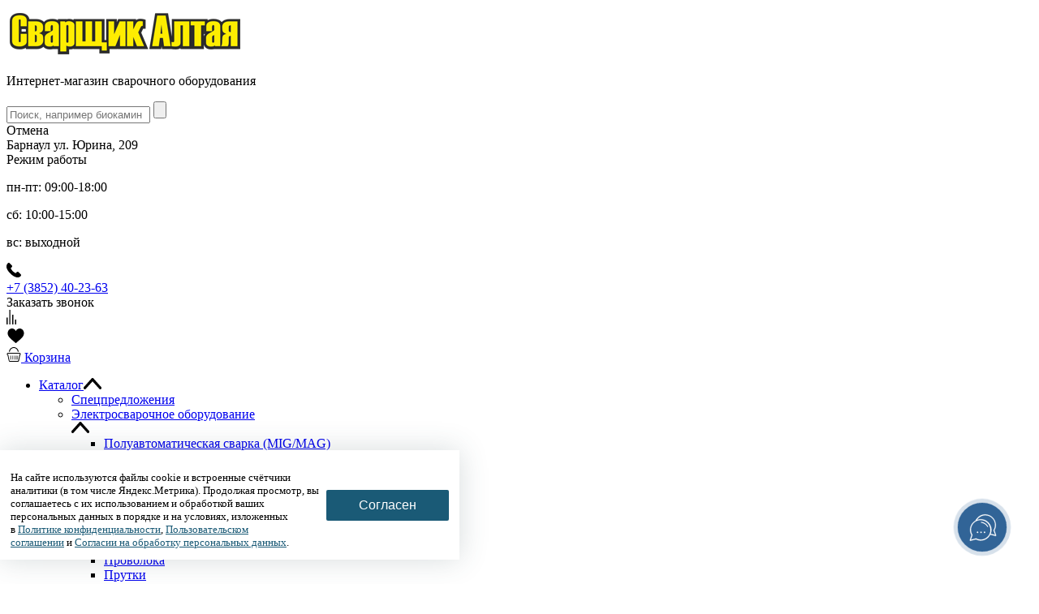

--- FILE ---
content_type: text/html; charset=UTF-8
request_url: https://mirsvarki22.ru/shop/produkcziya-svorog/poluavtomaticheskaya-svarka-migmag/poluavtomat-brima-migmma-505-380v-15kg-s-funkcziej-cut-120/
body_size: 28556
content:







<!DOCTYPE HTML>
<html   xmlns="http://www.w3.org/1999/xhtml" 
        prefix=
            "og: http://ogp.me/ns# 
            fb: http://ogp.me/ns/fb#  
            product: http://ogp.me/ns/product#">
<head>
	<title>Полуавтомат BRIMA MIG/MMA-505 (380В, 15кг) с функцией CUT-120 купить в интернет-магазине &quot;Сварщик Алтая&quot; с доставкой в Барнауле</title>
	<meta name="description" content="Покупайте выгодно Полуавтомат BRIMA MIG/MMA-505 (380В, 15кг) с функцией CUT-120 в интернет-магазине &quot;Сварщик Алтая&quot;" />
	<meta name="keywords" content="Полуавтомат BRIMA MIG/MMA-505 (380В, 15кг) с функцией CUT-120" />
	<meta content="text/html; charset=UTF-8" http-equiv="Content-Type" />
	<meta name="yandex-verification" content="0cf7e5a96deb0fa5" />
    <meta name="viewport" content="width=device-width, initial-scale=1.0">
    <meta http-equiv="X-UA-Compatible" content="IE=edge" />
    <meta name="format-detection" content="telephone=no" />
    <meta name="format-detection" content="address=no" />
    
                    
            <meta property="og:type" content="product" />
<meta property="og:title" content="Полуавтомат BRIMA MIG/MMA-505 (380В, 15кг) с функцией CUT-120" />
<meta property="og:description" content="" />
<meta property="og:url" content="https://mirsvarki22.ru/shop/produkcziya-svorog/poluavtomaticheskaya-svarka-migmag/poluavtomat-brima-migmma-505-380v-15kg-s-funkcziej-cut-120/" />
<meta property="og:image" content="https://mirsvarki22.ru/upload/shop_1/1/4/4/item_14459/shop_items_catalog_image14459.png" />
<meta property="og:image:width" content="525" />
<meta property="og:image:height" content="1000" />
<meta property="product:price:amount" content="212000.00" />
<meta property="product:price:currency" content="RUB" />
        
    		<script>
			var mysitekey = '6Lc1E9gUAAAAABqw3xYRcbIk8iqTtyZrSz1uWdTz';
	</script>
	<link rel="stylesheet" type="text/css" href="/css/protip.min.css?1563173953">
<link rel="stylesheet" type="text/css" href="/css/libs/slinky.min.css?1560757267">
<link rel="stylesheet" type="text/css" href="/css/reset.css?1546939047">
<link rel="stylesheet" type="text/css" href="/css/jquery.fancybox.min.css?1546939047">
<link rel="stylesheet" type="text/css" href="/css/selectize.css?1546939047">
<link rel="stylesheet" type="text/css" href="/css/responsive-tabs.css?1565075601">
<link rel="stylesheet" type="text/css" href="/templates/template1/style.css?1768808808">
<link rel="stylesheet" type="text/css" href="/templates/template11/style.css?1570095542">
	<link rel="canonical" href="https://mirsvarki22.ru/shop/produkcziya-svorog/poluavtomaticheskaya-svarka-migmag/poluavtomat-brima-migmma-505-380v-15kg-s-funkcziej-cut-120/"/>
	<link rel="shortcut icon" href="/favicon.ico" />
    <link href="//maxcdn.bootstrapcdn.com/font-awesome/4.2.0/css/font-awesome.min.css" rel="stylesheet">
		    <script src="/js/jquery.min.js" ></script>
   <!-- <script src="/hostcmsfiles/jquery/jquery.min.js"></script>-->
    <script src="//gitcdn.link/repo/wintercounter/Protip/master/protip.min.js"></script>
	<meta name="yandex-verification" content="76a2230e2a64fe80" />
	


   

</head>
<body class="pageBody">
    <div class="top-page">
		<header class="header_2">
			<div class="header">
				<div class="container inner-block">
					<div class="logo">
<!-- Logo -->
<a href='/' title='Ешоп'><img src='/img/logo.png' alt='Логотип'></a><div class="drag-handle" style="display: none"><i class="fa-regular fa-hand-back-fist fa-fw"></i></div></div><div class="descriptor"><p><span>Интернет-магазин сварочного оборудования</span></p><div class="drag-handle" style="display: none"><i class="fa-regular fa-hand-back-fist fa-fw"></i></div></div><div class="hamburger__btn">                        <div class="hamburger slinky-toggler" id="hamburger-1">
                            <span class="line"></span>
                            <span class="line"></span>
                            <span class="line"></span>
                        </div><div class="drag-handle" style="display: none"><i class="fa-regular fa-hand-back-fist fa-fw"></i></div></div><div class="search">	<form method="get" action="/search/">
		<input id="search" name="text" placeholder="Поиск, например биокамин" type="text" autocomplete="off"/>
		<input id="submit" type="submit" value="" autocomplete="off"/>

	</form>
    <div class="search-close">Отмена</div>
    <div class="drag-handle" style="display: none"><i class="fa-regular fa-hand-back-fist fa-fw"></i></div></div><div class="head-adress"><div class="cnt">
							<div class="address-header">
								<div>Барнаул ул. Юрина, 209</div>							</div>
							<div class="rabota">
								<span>Режим работы</span>
								<div class="rezhim"><p>пн-пт: 09:00-18:00</p>
<p>сб: 10:00-15:00</p>
<p>вс: выходной</p></div>
							</div>
						</div><div class="drag-handle" style="display: none"><i class="fa-regular fa-hand-back-fist fa-fw"></i></div></div><div class="sity-box dash"><div class="drag-handle" style="display: none"><i class="fa-regular fa-hand-back-fist fa-fw"></i></div></div><div class="header__contacts"><div class="phone">
	<a href="tel:+73852402363">
		<div class="phone-icon">
			<svg width="18px" height="18px"><use xlink:href="#phone-svg" x="0" y="0"></use></svg>
		</div>
		<nobr>+7 (3852) 40-23-63</nobr>
	</a>
</div>
<span rel="nofollow" data-form="3" class="header__callback load-modal" data-modal="#callback">Заказать звонок</span><div class="drag-handle" style="display: none"><i class="fa-regular fa-hand-back-fist fa-fw"></i></div></div><div class="compare">

<div xmlns:xlink="http://www.w3.org/1999/xlink" id="little_compare">
  <a href="/shop/compare_items/">
    <i class="icon">
      <svg width="12px" height="18px">
        <use xlink:href="#compare-svg" x="0" y="0"></use>
      </svg>
    </i>
  </a>
</div>
<div class="drag-handle" style="display: none"><i class="fa-regular fa-hand-back-fist fa-fw"></i></div></div><div class="userinfo header_userinfo dash"><div class="drag-handle" style="display: none"><i class="fa-regular fa-hand-back-fist fa-fw"></i></div></div><div class="list-wish">

<div xmlns:xlink="http://www.w3.org/1999/xlink" id="little_favorite" class="little-favorite top-favorite">
  <a href="/shop/favorite/">
    <i class="icon">
      <svg width="22px" height="20px">
        <use xlink:href="#wish-svg" x="0" y="0"></use>
      </svg>
    </i>
  </a>
</div>
<div class="drag-handle" style="display: none"><i class="fa-regular fa-hand-back-fist fa-fw"></i></div></div><div class="cart">	

<div xmlns:xlink="http://www.w3.org/1999/xlink" id="little_cart" class="little-cart">
  <a href="/shop/cart/" id="cart" class="cart-link cart-link--empty">
    <i class="icon">
      <svg width="18px" height="18px">
        <use xlink:href="#cart-svg" x="0" y="0"></use>
      </svg>
    </i>
    <span>Корзина</span>
  </a>
  <div class="cart-result"></div>
</div>
<div class="drag-handle" style="display: none"><i class="fa-regular fa-hand-back-fist fa-fw"></i></div></div><div class="btn-search"><div class="drag-handle" style="display: none"><i class="fa-regular fa-hand-back-fist fa-fw"></i></div></div>				</div>
			</div>
		</header>
        
        <div class="wrapper">
			<!-- Верхнее меню -->
			

<nav xmlns:xlink="http://www.w3.org/1999/xlink" class="top-menu">
  <div class="container">
    <div id="listtarget"></div>
    <div id="slinkytarget">
      <ul class="list">
        <li class="header-nav__item">
          <a href="/shop/" data-link="catalog" class="header-nav__link">
            <span>Каталог<svg width="22px" height="14px"><use xlink:href="#arrow-top" x="0" y="0"></use></svg></span>
          </a>
          <a href="#" class="pc-hide"></a>
          <ul class="header-nav__sub-items">
            <li class="header-nav__sub-item">
              <a href="/shop/speczpredlozheniya/" class="header-nav__link header-nav__link-inner">
                <span>
                  <div class="header-nav__link-name">Спецпредложения</div>
                </span>
              </a>
            </li>
            <li class="header-nav__item header-nav__item-inner">
              <a href="/shop/produkcziya-svorog/" class="header-nav__link header-nav__link-inner">
                <span>
                  <div class="header-nav__link-name">Электросварочное оборудование</div>
                  <svg class="color-svg" width="22px" height="14px">
                    <use xlink:href="#arrow-top" x="0" y="0"></use>
                  </svg>
                </span>
              </a>
              <a href="#" class="pc-hide"></a>
              <ul class="header-nav__sub-items">
                <li class="header-nav__sub-item">
                  <a href="/shop/produkcziya-svorog/poluavtomaticheskaya-svarka-migmag/" class="header-nav__link header-nav__link-inner">
                    <span>
                      <div class="header-nav__link-name">Полуавтоматическая сварка (MIG/MAG)</div>
                    </span>
                  </a>
                </li>
                <li class="header-nav__sub-item">
                  <a href="/shop/produkcziya-svorog/invertory/" class="header-nav__link header-nav__link-inner">
                    <span>
                      <div class="header-nav__link-name">Ручная дуговая сварка (MMA)</div>
                    </span>
                  </a>
                </li>
                <li class="header-nav__sub-item">
                  <a href="/shop/produkcziya-svorog/argono-dugovaya-svapka-tig/" class="header-nav__link header-nav__link-inner">
                    <span>
                      <div class="header-nav__link-name">Аргоно-дуговая сварка TIG</div>
                    </span>
                  </a>
                </li>
                <li class="header-nav__sub-item">
                  <a href="/shop/produkcziya-svorog/plazmennaya-rezka-cut/" class="header-nav__link header-nav__link-inner">
                    <span>
                      <div class="header-nav__link-name">Плазменная резка CUT</div>
                    </span>
                  </a>
                </li>
                <li class="header-nav__sub-item">
                  <a href="/shop/produkcziya-svorog/zapasnye-chasti/" class="header-nav__link header-nav__link-inner">
                    <span>
                      <div class="header-nav__link-name">Запасные части</div>
                    </span>
                  </a>
                </li>
              </ul>
            </li>
            <li class="header-nav__item header-nav__item-inner">
              <a href="/shop/svarochnye-materialy/" class="header-nav__link header-nav__link-inner">
                <span>
                  <div class="header-nav__link-name">Сварочные материалы</div>
                  <svg class="color-svg" width="22px" height="14px">
                    <use xlink:href="#arrow-top" x="0" y="0"></use>
                  </svg>
                </span>
              </a>
              <a href="#" class="pc-hide"></a>
              <ul class="header-nav__sub-items">
                <li class="header-nav__sub-item">
                  <a href="/shop/svarochnye-materialy/elektrody/" class="header-nav__link header-nav__link-inner">
                    <span>
                      <div class="header-nav__link-name">Электроды</div>
                    </span>
                  </a>
                </li>
                <li class="header-nav__sub-item">
                  <a href="/shop/svarochnye-materialy/provoloka/" class="header-nav__link header-nav__link-inner">
                    <span>
                      <div class="header-nav__link-name">Проволока</div>
                    </span>
                  </a>
                </li>
                <li class="header-nav__sub-item">
                  <a href="/shop/svarochnye-materialy/prutki/" class="header-nav__link header-nav__link-inner">
                    <span>
                      <div class="header-nav__link-name">Прутки</div>
                    </span>
                  </a>
                </li>
                <li class="header-nav__sub-item">
                  <a href="/shop/svarochnye-materialy/svarochnaya-ximiya/" class="header-nav__link header-nav__link-inner">
                    <span>
                      <div class="header-nav__link-name">Сварочная химия</div>
                    </span>
                  </a>
                </li>
                <li class="header-nav__sub-item">
                  <a href="/shop/svarochnye-materialy/flyus-svarochnyj/" class="header-nav__link header-nav__link-inner">
                    <span>
                      <div class="header-nav__link-name">Флюс сварочный</div>
                    </span>
                  </a>
                </li>
              </ul>
            </li>
            <li class="header-nav__item header-nav__item-inner">
              <a href="/shop/gazoplamennoe-oborudovanie/" class="header-nav__link header-nav__link-inner">
                <span>
                  <div class="header-nav__link-name">Газопламенное оборудование</div>
                  <svg class="color-svg" width="22px" height="14px">
                    <use xlink:href="#arrow-top" x="0" y="0"></use>
                  </svg>
                </span>
              </a>
              <a href="#" class="pc-hide"></a>
              <ul class="header-nav__sub-items">
                <li class="header-nav__sub-item">
                  <a href="/shop/gazoplamennoe-oborudovanie/ventili/" class="header-nav__link header-nav__link-inner">
                    <span>
                      <div class="header-nav__link-name">Вентили</div>
                    </span>
                  </a>
                </li>
                <li class="header-nav__sub-item">
                  <a href="/shop/gazoplamennoe-oborudovanie/gorelki-gazovye/" class="header-nav__link header-nav__link-inner">
                    <span>
                      <div class="header-nav__link-name">Горелки газо-кислородные</div>
                    </span>
                  </a>
                </li>
                <li class="header-nav__sub-item">
                  <a href="/shop/gazoplamennoe-oborudovanie/reduktory-i-regulyatory/" class="header-nav__link header-nav__link-inner">
                    <span>
                      <div class="header-nav__link-name">Редукторы и регуляторы</div>
                    </span>
                  </a>
                </li>
                <li class="header-nav__sub-item">
                  <a href="/shop/gazoplamennoe-oborudovanie/rezaki-gazovye/" class="header-nav__link header-nav__link-inner">
                    <span>
                      <div class="header-nav__link-name">Резаки газовые</div>
                    </span>
                  </a>
                </li>
                <li class="header-nav__sub-item">
                  <a href="/shop/gazoplamennoe-oborudovanie/rukava/" class="header-nav__link header-nav__link-inner">
                    <span>
                      <div class="header-nav__link-name">Рукава</div>
                    </span>
                  </a>
                </li>
                <li class="header-nav__sub-item">
                  <a href="/shop/gazoplamennoe-oborudovanie/gorelki-krovelnye/" class="header-nav__link header-nav__link-inner">
                    <span>
                      <div class="header-nav__link-name">Горелки газо-воздушные</div>
                    </span>
                  </a>
                </li>
                <li class="header-nav__sub-item">
                  <a href="/shop/gazoplamennoe-oborudovanie/zapasnye-chasti/" class="header-nav__link header-nav__link-inner">
                    <span>
                      <div class="header-nav__link-name">Запасные части</div>
                    </span>
                  </a>
                </li>
              </ul>
            </li>
            <li class="header-nav__sub-item">
              <a href="/shop/krugi-abrazivnye/" class="header-nav__link header-nav__link-inner">
                <span>
                  <div class="header-nav__link-name">Круги абразивные</div>
                </span>
              </a>
            </li>
            <li class="header-nav__item header-nav__item-inner">
              <a href="/shop/speczodezhda-i-siz/" class="header-nav__link header-nav__link-inner">
                <span>
                  <div class="header-nav__link-name">Спецодежда и СИЗ</div>
                  <svg class="color-svg" width="22px" height="14px">
                    <use xlink:href="#arrow-top" x="0" y="0"></use>
                  </svg>
                </span>
              </a>
              <a href="#" class="pc-hide"></a>
              <ul class="header-nav__sub-items">
                <li class="header-nav__sub-item">
                  <a href="/shop/speczodezhda-i-siz/maski/" class="header-nav__link header-nav__link-inner">
                    <span>
                      <div class="header-nav__link-name">Маска сварочная</div>
                    </span>
                  </a>
                </li>
                <li class="header-nav__sub-item">
                  <a href="/shop/speczodezhda-i-siz/odezhda/" class="header-nav__link header-nav__link-inner">
                    <span>
                      <div class="header-nav__link-name">Одежда</div>
                    </span>
                  </a>
                </li>
                <li class="header-nav__sub-item">
                  <a href="/shop/speczodezhda-i-siz/ochki/" class="header-nav__link header-nav__link-inner">
                    <span>
                      <div class="header-nav__link-name">Очки</div>
                    </span>
                  </a>
                </li>
                <li class="header-nav__sub-item">
                  <a href="/shop/speczodezhda-i-siz/zashhita-ruk/" class="header-nav__link header-nav__link-inner">
                    <span>
                      <div class="header-nav__link-name">Защита рук</div>
                    </span>
                  </a>
                </li>
              </ul>
            </li>
            <li class="header-nav__item header-nav__item-inner">
              <a href="/shop/soputstvuyushhie-tovary/" class="header-nav__link header-nav__link-inner">
                <span>
                  <div class="header-nav__link-name">Приспособления для сварочных работ</div>
                  <svg class="color-svg" width="22px" height="14px">
                    <use xlink:href="#arrow-top" x="0" y="0"></use>
                  </svg>
                </span>
              </a>
              <a href="#" class="pc-hide"></a>
              <ul class="header-nav__sub-items">
                <li class="header-nav__sub-item">
                  <a href="/shop/soputstvuyushhie-tovary/magnitnye-fiksatory/" class="header-nav__link header-nav__link-inner">
                    <span>
                      <div class="header-nav__link-name">Магнитные фиксаторы</div>
                    </span>
                  </a>
                </li>
                <li class="header-nav__sub-item">
                  <a href="/shop/soputstvuyushhie-tovary/elektrododerzhateli/" class="header-nav__link header-nav__link-inner">
                    <span>
                      <div class="header-nav__link-name">Электрододержатели</div>
                    </span>
                  </a>
                </li>
                <li class="header-nav__sub-item">
                  <a href="/shop/soputstvuyushhie-tovary/klemmy-zazemleniya/" class="header-nav__link header-nav__link-inner">
                    <span>
                      <div class="header-nav__link-name">Клеммы заземления</div>
                    </span>
                  </a>
                </li>
              </ul>
            </li>
            <li class="header-nav__sub-item">
              <a href="/shop/kompressory/" class="header-nav__link header-nav__link-inner">
                <span>
                  <div class="header-nav__link-name">Компрессоры</div>
                </span>
              </a>
            </li>
            <li class="header-nav__item header-nav__item-inner">
              <a href="/shop/stroitelstvo/" class="header-nav__link header-nav__link-inner">
                <span>
                  <div class="header-nav__link-name">Строительство</div>
                  <svg class="color-svg" width="22px" height="14px">
                    <use xlink:href="#arrow-top" x="0" y="0"></use>
                  </svg>
                </span>
              </a>
              <a href="#" class="pc-hide"></a>
              <ul class="header-nav__sub-items">
                <li class="header-nav__sub-item">
                  <a href="/shop/stroitelstvo/shpateli/" class="header-nav__link header-nav__link-inner">
                    <span>
                      <div class="header-nav__link-name">Шпатели</div>
                    </span>
                  </a>
                </li>
                <li class="header-nav__sub-item">
                  <a href="/shop/stroitelstvo/montazhnye-lenty/" class="header-nav__link header-nav__link-inner">
                    <span>
                      <div class="header-nav__link-name">Монтажные ленты</div>
                    </span>
                  </a>
                </li>
                <li class="header-nav__item header-nav__item-inner">
                  <a href="/shop/stroitelstvo/urovni/" class="header-nav__link header-nav__link-inner">
                    <span>
                      <div class="header-nav__link-name">Уровни</div>
                      <svg class="color-svg" width="22px" height="14px">
                        <use xlink:href="#arrow-top" x="0" y="0"></use>
                      </svg>
                    </span>
                  </a>
                  <a href="#" class="pc-hide"></a>
                  <ul class="header-nav__sub-items">
                    <li class="header-nav__sub-item">
                      <a href="/shop/stroitelstvo/urovni/puzyrkovye/" class="header-nav__link header-nav__link-inner">
                        <span>
                          <div class="header-nav__link-name">Пузырьковые</div>
                        </span>
                      </a>
                    </li>
                  </ul>
                </li>
              </ul>
            </li>
          </ul>
        </li>
        <li class="header-nav__item">
          <a href="/kak-kupit/" class="header-nav__link">
            <span>Как купить<svg width="22px" height="14px"><use xlink:href="#arrow-top" x="0" y="0"></use></svg></span>
          </a>
          <a href="#" class="pc-hide"></a>
          <ul class="header-nav__sub-items">
            <li class="header-nav__sub-item">
              <a href="/kak-kupit/dostavka/" class="header-nav__link header-nav__link-inner">
                <span>
                  <div class="header-nav__link-name">Условия доставки </div>
                </span>
              </a>
            </li>
            <li class="header-nav__sub-item">
              <a href="/kak-kupit/oplata/" class="header-nav__link header-nav__link-inner">
                <span>
                  <div class="header-nav__link-name">Условия оплаты </div>
                </span>
              </a>
            </li>
            <li class="header-nav__sub-item">
              <a href="/kak-kupit/garant/" class="header-nav__link header-nav__link-inner">
                <span>
                  <div class="header-nav__link-name">Гарантия и возврат</div>
                </span>
              </a>
            </li>
          </ul>
        </li>
        <li>
          <a href="/opt/" class="header-nav__link">
            <span>Оптовикам</span>
          </a>
        </li>
        <li class="header-nav__item">
          <a href="/company/" class="header-nav__link">
            <span>О компании<svg width="22px" height="14px"><use xlink:href="#arrow-top" x="0" y="0"></use></svg></span>
          </a>
          <a href="#" class="pc-hide"></a>
          <ul class="header-nav__sub-items">
            <li class="header-nav__sub-item">
              <a href="/company/certificates/" class="header-nav__link header-nav__link-inner">
                <span>
                  <div class="header-nav__link-name">Сертификаты</div>
                </span>
              </a>
            </li>
            <li class="header-nav__sub-item">
              <a href="/company/articles/" class="header-nav__link header-nav__link-inner">
                <span>
                  <div class="header-nav__link-name">Статьи</div>
                </span>
              </a>
            </li>
          </ul>
        </li>
        <li>
          <a href="/contacts/" class="header-nav__link">
            <span>Контакты</span>
          </a>
        </li>
        <li class="search_item">
          <svg xmlns="http://www.w3.org/2000/svg" viewbox="0 0 128 128">
            <use xlink:href="#searchicon"></use>
          </svg>
        </li>
        <div class="headsearch">
          <form method="get" action="/search/">
            <input type="text" name="text" placeholder="Поиск" />
            <button type="submit">Найти</button>
            <span class="headsearch_close">
              <svg xmlns="http://www.w3.org/2000/svg" viewBox="0 0 512 512">
                <use xlink:href="#closeicon"></use>
              </svg>
            </span>
          </form>
        </div>
      </ul>
    </div>
  </div>
</nav>
			<div class="contant-page">
				<section>
	<div class="container flex-container">
					<div class="content w-100">
						<div class="breadcrumbs animate-3">
					

<div class="breadcrumbs" itemscope="" itemtype="http://schema.org/BreadcrumbList">
  <span itemprop="itemListElement" itemscope="" itemtype="http://schema.org/ListItem">
    <a href="/" itemprop="item">
      <span itemprop="name">Главная</span>
      <meta itemprop="position" content="1" />
    </a>
  </span>
  <span> — </span>
  <span itemprop="itemListElement" itemscope="" itemtype="http://schema.org/ListItem">
    <a href="/shop/" itemprop="item">
      <span itemprop="name">Каталог</span>
      <meta itemprop="position" content="2" />
    </a>
  </span>
  <span> — </span>
  <span itemprop="itemListElement" itemscope="" itemtype="http://schema.org/ListItem">
    <a href="/shop/produkcziya-svorog/" itemprop="item">
      <span itemprop="name">Электросварочное оборудование</span>
      <meta itemprop="position" content="3" />
    </a>
  </span>
  <span> — </span>
  <span itemprop="itemListElement" itemscope="" itemtype="http://schema.org/ListItem">
    <a href="/shop/produkcziya-svorog/poluavtomaticheskaya-svarka-migmag/" itemprop="item">
      <span itemprop="name">Полуавтоматическая сварка (MIG/MAG)</span>
      <meta itemprop="position" content="4" />
    </a>
  </span>
  <span> — </span>
  <span itemprop="itemListElement" itemscope="" itemtype="http://schema.org/ListItem">
    <span itemprop="item">
      <span itemprop="name">Полуавтомат BRIMA MIG/MMA-505 (380В, 15кг) с функцией CUT-120</span>
      <meta itemprop="position" content="5" />
    </span>
  </span>
</div>
				</div>

				<div class="filters_mobile">
					<div class="filters_mobile_box"></div>
					<div class="filters_mobile_body">
						<div class="header">
							<span>Фильтры</span>
							<div class="close">
								<svg width="10px" height="10px">
									<use xlink:href="#close-svg" x="0" y="0"></use>
								</svg>
							</div>
						</div>
					</div>
				</div>

				

<div xmlns:xlink="http://www.w3.org/1999/xlink" itemtype="http://schema.org/Product" itemscope="itemscope">
  <h1 class="h1-tovar" itemprop="name">Полуавтомат BRIMA MIG/MMA-505 (380В, 15кг) с функцией CUT-120</h1>
  <div class="information-tovar">
    <div id="gallery-item">
      <div class="images-about-tovar animate-2">
        <div class="little-slider-cart swiper-container gallery-thumbs">
          <div class="little-imgs swiper-wrapper">
            <div class="show swiper-slide">
              <img itemprop="image" src="/upload/shop_1/1/4/4/item_14459/shop_items_catalog_image14459.png" alt="Каталог" data-img="/upload/shop_1/1/4/4/item_14459/shop_items_catalog_image14459.png" />
            </div>
            <div class="swiper-slide">
              <img itemprop="image" src="/upload/shop_1/1/4/4/item_14459/shop_property_file_14459_7185.png" alt="Полуавтомат BRIMA MIG/MMA-505 (380В, 15кг) с функцией CUT-120" data-img="/upload/shop_1/1/4/4/item_14459/shop_property_file_14459_7185.png" />
            </div>
          </div>
        </div>
        <div class="swiper-button-next">
          <svg width="9px" height="15px">
            <use xlink:href="#arr-left-svg" x="0" y="0"></use>
          </svg>
        </div>
        <div class="swiper-button-prev">
          <svg width="9px" height="15px">
            <use xlink:href="#arr-right-svg" x="0" y="0"></use>
          </svg>
        </div>
        <div class="big-img swiper-container gallery-top">
          <div class="swiper-wrapper">
            <div class="swiper-slide">
              <div id="current-link">
                <span class="icon-search">
                  <svg width="26px" height="26px">
                    <use xlink:href="#search-svg" x="0" y="0"></use>
                  </svg>
                </span>
                <img src="/upload/shop_1/1/4/4/item_14459/shop_items_catalog_image14459.png" id="current-img" alt="Полуавтомат BRIMA MIG/MMA-505 (380В, 15кг) с функцией CUT-120" />
              </div>
            </div>
          </div>
        </div>
      </div>
      <div class="information-about-tovar animate-2">
        <div class="description" itemprop="description"></div>
        <div class="line-buy animate-2" itemprop="offers" itemscope="itemscope" itemtype="http://schema.org/Offer">
          <div class="w-100 gutter-bottom-medium df">
            <div class="price-block__wrapper">
              <div class="price-block">
                <span class="price">212 000 <i class="fa fa-rub"></i><span class="price-shop-measure">/шт</span></span>
                <span itemprop="price" style="display:none">212000.00</span>
                <meta itemprop="priceCurrency" content="RUB" />
              </div>
              <div class="df">
                <div class="in-store">
                  <div class="in-store__icon">
                    <img src="/images/gallery-item/waiter.svg" alt="-" />
                  </div>
                  <div class="in-store__text">Ожидается</div>
                  <link itemprop="availability" href="http://schema.org/OutOfStock" />
                </div>
                <a href="#" class="cheaper-caller">Нашли дешевле?</a>
              </div>
            </div>
          </div>
          <div class="line-buy__quantity">
            <button type="button" class="line-buy__quantity-minus" onclick="$.setCountItem('quantity_14459', -1)">
              <span>-</span>
            </button>
            <input type="text" size="3" name="quantity_14459" id="quantity_14459" value="1" />
            <button type="button" class="line-buy__quantity-plus" onclick="$.setCountItem('quantity_14459', 1)">
              <span>+</span>
            </button>
          </div>
          <div class="btn-block">
            <a href="#" onclick="return $.addIntoCart('/shop/cart/', 14459, 1)" class="add-cart">В корзину</a>
            <a href="#" class="quickbuy">Купить в 1 клик</a>
          </div>
        </div>
        <div class="information-about-tovar__features">
          <div class="information-about-tovar__features-item">
            <div class="information-about-tovar__features-icon">
              <svg width="54px" height="39px">
                <use xlink:href="#shipping" x="0" y="0"></use>
              </svg>
            </div>
            <div class="information-about-tovar__features-text">Доставка <br /> по России</div>
          </div>
          <div class="information-about-tovar__features-item">
            <div class="information-about-tovar__features-icon">
              <svg width="54px" height="39px">
                <use xlink:href="#boxes" x="0" y="0"></use>
              </svg>
            </div>
            <div class="information-about-tovar__features-text">Самовывоз <br /> сегодня</div>
          </div>
          <div class="information-about-tovar__features-item">
            <div class="information-about-tovar__features-icon">
              <svg width="54px" height="39px">
                <use xlink:href="#medal" x="0" y="0"></use>
              </svg>
            </div>
            <div class="information-about-tovar__features-text">Гарантия <br /> от производителя</div>
          </div>
        </div>
      </div>
    </div>
  </div>
  <div class="item_tabs">
    <ul class="">
      <li>
        <a href="#item_tab_description" class="r-tabs-anchor">Описание</a>
      </li>
      <li>
        <a href="#item_tab_chars" class="r-tabs-anchor">Характеристики</a>
      </li>
      <li>
        <a href="#reviews" class="r-tabs-anchor">Отзывы <span class="light-gray">(0)</span></a>
      </li>
    </ul>
    <div id="item_tab_description">
      <h2>Описание Полуавтомат BRIMA MIG/MMA-505 (380В, 15кг) с функцией CUT-120</h2>
      <div>Производитель:BRIMA Линейка:Профессиональный Напряжение сети, В:380Максимальный сварочный ток, А:см.описаниеПериод нагрузки, %:100Напряжение холостого хода, В:см.описаниеЦифровой дисплей:ЕстьРежим MMA:ДаПодающий механизм:ОтдельныйТип подающего механизма:4х роликовыйРазъём под пульт ДУ:ЕстьТип полуавтомата:Инверторный4-х тактный режим сварки:ЕстьКПД, %:85Коэффициент мощности:0.93Класс изоляции:FКласс защиты:IP21SГабариты, мм:550х285х560Вес, кг:38<br />
Полное описание<br />
Комплект поставки:<br />
<br />
Сварочный источник;<br />
Подающий механизм;<br />
Сварочная горелка;<br />
Плазматрон;<br />
Клемма заземления;<br />
Кабель-пакет;<br />
Сетевой кабель;<br />
Универсальные многофункциональные инверторные сварочные аппараты MIG/MMA — это надежные, современные и удобные аппараты, поддерживающие такие режимы сварки, как MIG/MAG, сварка в среде защитных газов или без (возможность сварки порошковой самозащитной проволокой), MMA - сварка покрытым электродом, а также данная модель оборудована функцией CUT – воздушно-плазменной резки.<br />
<br />
Оборудование может широко применяться для резки углеродистой стали, нержавеющей стали, различных сплавов стали, меди, алюминия и других цветных металлов. Для возбуждения дуги используется осциллятор, генерирующий высоковольтный, высокочастотный импульс напряжения. Данный аппарат отличается стабильной, надежной и эффективной работой и низким уровнем шума в процессе сварки и резки.<br />
<br />
Наши аппараты сконструированы и изготовлены на базе надежных и быстродействующих транзисторов и модулей MОSFET и IGBT, работающих на частоте до 100 кГц, отличающихся высокой надежностью и устойчивостью к неблагоприятным воздействиям окружающей среды.<br />
<br />
При разработке аппаратов были применены запатентованные технические решения, которые позволили добиться возможности стабильного функционирования наших аппаратов в любых условиях. Контроль качества сварочного процесса осуществляется цифровой системой управления.<br />
<br />
Цепь обратного контроля обеспечивает постоянное сварочное напряжение в широком диапазоне напряжения сети.<br />
<br />
Основным параметром надежности сварочного аппарата является его период нагрузки (ПН). Период нагрузки данных аппаратов составляет 60% работы в цикле 10 минут. Такой период нагрузки подтверждает, что данные аппараты являются промышленными.<br />
<br />
Аппарат включает в себя уникальную систему контроля сварочных динамических характеристик; обеспечивает стабильность горения дуги, низкий уровень разбрызгивания металла, прекрасную форму шва, высокую эффективность сварки.<br />
<br />
Интуитивно понятный привлекательный интерфейс управления, наличие опциональных функций делают процесс сварки и резки простым, удобным и доступным.<br />
<br />
 <br />
<br />
Отличительные особенности:<br />
<br />
Изготовлен по инверторной технологии, высокое качество сборки;<br />
Использованы энергосберегающие технологии;<br />
Отличные функциональные характеристики;<br />
Стабильные сварочные характеристики при колебании напряжения в сети до ±10%;<br />
Промышленный и профессиональный процесс сварки, небольшое количество сварочных брызг, отличное формирование шва;<br />
Плавная регулировка сварочного тока и напряжения дуги;<br />
Индикатор неисправности/перегрева;<br />
Индикатор сети;<br />
Амперметр;<br />
Вольтметр;<br />
Режим 2T/4T;<br />
Широкий диапазон свариваемых толщин металла;<br />
Компактные, удобные в обращении, экономичные и практичные.</div>
    </div>
    <div id="item_tab_chars">
      <h2>Характеристики Полуавтомат BRIMA MIG/MMA-505 (380В, 15кг) с функцией CUT-120</h2>
      <div class="tab">
        <div class="char-list">
          <div class="char-item">
            <div class="char-name">Сила тока</div>
            <div class="char-dot"></div>
            <div class="char-val">500</div>
          </div>
          <div class="char-item">
            <div class="char-name">Вес</div>
            <div class="char-dot"></div>
            <div class="char-val">38кг.</div>
          </div>
          <div class="char-item">
            <div class="char-name">Гарантия</div>
            <div class="char-dot"></div>
            <div class="char-val">12 месяцев</div>
          </div>
          <div class="char-item">
            <div class="char-name">Дисплей</div>
            <div class="char-dot"></div>
            <div class="char-val">есть</div>
          </div>
          <div class="char-item">
            <div class="char-name">Напряжение сети</div>
            <div class="char-dot"></div>
            <div class="char-val">380В</div>
          </div>
        </div>
      </div>
    </div>
    <div id="reviews">
      <h2>Отзывы  Полуавтомат BRIMA MIG/MMA-505 (380В, 15кг) с функцией CUT-120</h2>
      <button id="btnOpenAddComment" class="add-comment__btn main__btn">Добавить отзыв</button>
      <div id="AddComment" class="comment_reply">
        <div class="comment">
          <form action="/shop/produkcziya-svorog/poluavtomaticheskaya-svarka-migmag/poluavtomat-brima-migmma-505-380v-15kg-s-funkcziej-cut-120/" name="comment_form_00" data-ajax="review" method="post" data-grecaptcha="" id="comment_form_00">
            <div class="modal-form__input-area">
              <input class="modal-form__input" id="add-commentName" type="text" size="70" name="author" required="required" value="" />
              <label class="modal-form__label" for="add-commentName">Имя*</label>
            </div>
            <div class="modal-form__input-area">
              <input class="modal-form__input" id="email0" type="text" size="70" name="email" required="required" value="" />
              <label class="modal-form__label" for="email0">E-mail*</label>
            </div>
            <div class="modal-form__input-area">
              <textarea class="modal-form__input-textarea" id="add-commentMessage" name="text" cols="68" rows="5" required="required"></textarea>
              <label class="modal-form__label" for="add-commentMessage">Текст отзыва*</label>
            </div>
            <div class="row">
              <div class="field stars">
                <div class="item-star">
                  <input type="radio" name="grade" value="5" id="rad5" />
                  <label for="rad5"></label>
                </div>
                <div class="item-star">
                  <input type="radio" name="grade" value="4" id="rad4" />
                  <label for="rad4"></label>
                </div>
                <div class="item-star">
                  <input type="radio" name="grade" value="3" id="rad3" />
                  <label for="rad3"></label>
                </div>
                <div class="item-star">
                  <input type="radio" name="grade" value="2" id="rad2" />
                  <label for="rad2"></label>
                </div>
                <div class="item-star">
                  <input type="radio" name="grade" value="1" id="rad1" />
                  <label for="rad1"></label>
                </div>
              </div>
            </div>
            <div class="grecaptcha" data-size="invisible"></div>
            <noindex>
              <p class="politic">
	Нажимая «Заказать звонок», вы даете согласие на обработку персональных данных в соответствии с
	<a rel="nofollow" target="_blank" href="/privacy-policy/">политикой конфиденциальности</a> и принимаете
	<a rel="nofollow" target="_blank" href="/conditions/">условия пользовательского соглашения</a>.
</p>
            </noindex>
            <div class="row">
              <div class="caption"></div>
              <div class="field">
                <input id="submit_email0" type="submit" name="add_comment" value="Опубликовать" class="add-comment__btn main__btn" />
              </div>
            </div>
          </form>
        </div>
      </div>
    </div>
  </div>
  <div class="flex-container same-container">
    <div class="same-container__heading">
      <div class="title-section">Похожие товары</div>
      <div class="slider-btn">
        <div class="swiper-button-prev">
          <svg width="9px" height="15px">
            <use xlink:href="#arr-right-svg" x="0" y="0"></use>
          </svg>
        </div>
        <div class="swiper-button-next">
          <svg width="9px" height="15px">
            <use xlink:href="#arr-left-svg" x="0" y="0"></use>
          </svg>
        </div>
      </div>
    </div>
    <div class="swiper-container same-slider">
      <div class="swiper-wrapper same-list">
        <div class="shop_item card-item swiper-slide" itemscope="itemscope" itemprop="itemListElement" itemtype="http://schema.org/Product">
          <div class="img">
            <span data-type="ajax" class="quick-view-link" href="/shop/produkcziya-svorog/poluavtomaticheskaya-svarka-migmag/svarochnyj-poluavtomat-mig-250-migline-start/" data-fancybox="data-fancybox">Быстрый просмотр</span>
            <a href="/shop/produkcziya-svorog/poluavtomaticheskaya-svarka-migmag/svarochnyj-poluavtomat-mig-250-migline-start/">
              <img src="/upload/shop_1/1/4/3/item_14389/small_shop_items_catalog_image14389.png" alt="Сварочный полуавтомат MIG 250 MigLine START" itemprop="image" />
            </a>
          </div>
          <meta itemprop="name" content="Сварочный полуавтомат MIG 250 MigLine START" />
          <div class="info" itemscope="itemscope" itemprop="offers" itemtype="http://schema.org/Offer">
            <div class="line-1">
              <div class="artikul">START</div>
              <div class="icons">
                <div class="compare" data-compare="14389" data-compare-path="/shop/produkcziya-svorog/poluavtomaticheskaya-svarka-migmag/svarochnyj-poluavtomat-mig-250-migline-start/">
                  <svg width="20px" height="18px">
                    <use xlink:href="#compare-svg" x="0" y="0"></use>
                  </svg>
                </div>
                <div class="like" data-favorite="14389" data-favorite-path="/shop/produkcziya-svorog/poluavtomaticheskaya-svarka-migmag/svarochnyj-poluavtomat-mig-250-migline-start/">
                  <svg width="24px" height="20px">
                    <use xlink:href="#wish-svg" x="0" y="0"></use>
                  </svg>
                </div>
              </div>
            </div>
            <a href="/shop/produkcziya-svorog/poluavtomaticheskaya-svarka-migmag/svarochnyj-poluavtomat-mig-250-migline-start/" itemprop="url" class="title">Сварочный полуавтомат MIG 250 MigLine START</a>
            <div class="shop_item_rest_rating df_jc-sb_ai-c_fw-w mb-10 mt-a">
              <div class="in-store">
                <div class="in-store__icon">
                  <img src="/images/gallery-item/check.svg" alt="" />
                </div>
                <div class="in-store__text">В наличии</div>
                <meta itemprop="availability" content="http://schema.org/InStock" />
              </div>
              <div class="review">
                <div class="review__grades">
                  <div class="review__grades-item"></div>
                  <div class="review__grades-item"></div>
                  <div class="review__grades-item"></div>
                  <div class="review__grades-item"></div>
                  <div class="review__grades-item"></div>
                </div>
                <div class="review__grades-counter">
							(0)
						</div>
              </div>
            </div>
            <div class="line-buy">
              <div class="price-block">
                <span class="price">70 600 <i class="fa fa-rub"></i><span class="price-shop-measure">/шт</span><meta itemprop="price" content="70600.00" /></span>
                <meta itemprop="priceCurrency" content="RUB" />
              </div>
              <button onclick="$.addIntoCart('/shop/cart/', 14389, 1); return false;" class="btn" data-id="14389">В корзину</button>
            </div>
          </div>
        </div>
        <div class="shop_item card-item swiper-slide" itemscope="itemscope" itemprop="itemListElement" itemtype="http://schema.org/Product">
          <div class="img">
            <span data-type="ajax" class="quick-view-link" href="/shop/produkcziya-svorog/poluavtomaticheskaya-svarka-migmag/poluavtomat-migmma-5000techn221/" data-fancybox="data-fancybox">Быстрый просмотр</span>
            <a href="/shop/produkcziya-svorog/poluavtomaticheskaya-svarka-migmag/poluavtomat-migmma-5000techn221/">
              <img src="/upload/shop_1/1/4/4/item_14402/small_shop_items_catalog_image14402.png" alt="Полуавтомат MIG/ММА-5000&quot;Tech&quot;(N221) (Сварог)" itemprop="image" />
            </a>
          </div>
          <meta itemprop="name" content="Полуавтомат MIG/ММА-5000&quot;Tech&quot;(N221) (Сварог)" />
          <div class="info" itemscope="itemscope" itemprop="offers" itemtype="http://schema.org/Offer">
            <div class="line-1">
              <div class="artikul">Сварог</div>
              <div class="icons">
                <div class="compare" data-compare="14402" data-compare-path="/shop/produkcziya-svorog/poluavtomaticheskaya-svarka-migmag/poluavtomat-migmma-5000techn221/">
                  <svg width="20px" height="18px">
                    <use xlink:href="#compare-svg" x="0" y="0"></use>
                  </svg>
                </div>
                <div class="like" data-favorite="14402" data-favorite-path="/shop/produkcziya-svorog/poluavtomaticheskaya-svarka-migmag/poluavtomat-migmma-5000techn221/">
                  <svg width="24px" height="20px">
                    <use xlink:href="#wish-svg" x="0" y="0"></use>
                  </svg>
                </div>
              </div>
            </div>
            <a href="/shop/produkcziya-svorog/poluavtomaticheskaya-svarka-migmag/poluavtomat-migmma-5000techn221/" itemprop="url" class="title">Полуавтомат MIG/ММА-5000"Tech"(N221) (Сварог)</a>
            <div class="shop_item_rest_rating df_jc-sb_ai-c_fw-w mb-10 mt-a">
              <div class="in-store">
                <div class="in-store__icon">
                  <img src="/images/gallery-item/waiter.svg" alt="" />
                </div>
                <div class="in-store__text">Ожидается</div>
              </div>
              <meta itemprop="availability" content="http://schema.org/PreOrder" />
              <div class="review">
                <div class="review__grades">
                  <div class="review__grades-item"></div>
                  <div class="review__grades-item"></div>
                  <div class="review__grades-item"></div>
                  <div class="review__grades-item"></div>
                  <div class="review__grades-item"></div>
                </div>
                <div class="review__grades-counter">
							(0)
						</div>
              </div>
            </div>
            <div class="line-buy">
              <div class="price-block">
                <span class="price">311 270 <i class="fa fa-rub"></i><span class="price-shop-measure">/шт</span><meta itemprop="price" content="311270.00" /></span>
                <meta itemprop="priceCurrency" content="RUB" />
              </div>
              <button onclick="$.addIntoCart('/shop/cart/', 14402, 1); return false;" class="btn" data-id="14402">В корзину</button>
            </div>
          </div>
        </div>
        <div class="shop_item card-item swiper-slide" itemscope="itemscope" itemprop="itemListElement" itemtype="http://schema.org/Product">
          <div class="img">
            <span data-type="ajax" class="quick-view-link" href="/shop/produkcziya-svorog/poluavtomaticheskaya-svarka-migmag/invertornyj-poluavtomat-aurorapro-overman-205-mosfet/" data-fancybox="data-fancybox">Быстрый просмотр</span>
            <a href="/shop/produkcziya-svorog/poluavtomaticheskaya-svarka-migmag/invertornyj-poluavtomat-aurorapro-overman-205-mosfet/">
              <img src="/upload/shop_1/1/4/3/item_14386/small_shop_items_catalog_image14386.jpeg" alt="Инверторный полуавтомат AuroraPRO OVERMAN 205 Mosfet" itemprop="image" />
            </a>
          </div>
          <meta itemprop="name" content="Инверторный полуавтомат AuroraPRO OVERMAN 205 Mosfet" />
          <div class="info" itemscope="itemscope" itemprop="offers" itemtype="http://schema.org/Offer">
            <div class="line-1">
              <div class="artikul">АВРОРА</div>
              <div class="icons">
                <div class="compare" data-compare="14386" data-compare-path="/shop/produkcziya-svorog/poluavtomaticheskaya-svarka-migmag/invertornyj-poluavtomat-aurorapro-overman-205-mosfet/">
                  <svg width="20px" height="18px">
                    <use xlink:href="#compare-svg" x="0" y="0"></use>
                  </svg>
                </div>
                <div class="like" data-favorite="14386" data-favorite-path="/shop/produkcziya-svorog/poluavtomaticheskaya-svarka-migmag/invertornyj-poluavtomat-aurorapro-overman-205-mosfet/">
                  <svg width="24px" height="20px">
                    <use xlink:href="#wish-svg" x="0" y="0"></use>
                  </svg>
                </div>
              </div>
            </div>
            <a href="/shop/produkcziya-svorog/poluavtomaticheskaya-svarka-migmag/invertornyj-poluavtomat-aurorapro-overman-205-mosfet/" itemprop="url" class="title">Инверторный полуавтомат AuroraPRO OVERMAN 205 Mosfet</a>
            <div class="shop_item_rest_rating df_jc-sb_ai-c_fw-w mb-10 mt-a">
              <div class="in-store">
                <div class="in-store__icon">
                  <img src="/images/gallery-item/waiter.svg" alt="" />
                </div>
                <div class="in-store__text">Ожидается</div>
              </div>
              <meta itemprop="availability" content="http://schema.org/PreOrder" />
              <div class="review">
                <div class="review__grades">
                  <div class="review__grades-item"></div>
                  <div class="review__grades-item"></div>
                  <div class="review__grades-item"></div>
                  <div class="review__grades-item"></div>
                  <div class="review__grades-item"></div>
                </div>
                <div class="review__grades-counter">
							(0)
						</div>
              </div>
            </div>
            <div class="line-buy">
              <div class="price-block">
                <span class="price">49 800 <i class="fa fa-rub"></i><span class="price-shop-measure">/шт</span><meta itemprop="price" content="49800.00" /></span>
                <meta itemprop="priceCurrency" content="RUB" />
              </div>
              <button onclick="$.addIntoCart('/shop/cart/', 14386, 1); return false;" class="btn" data-id="14386">В корзину</button>
            </div>
          </div>
        </div>
        <div class="shop_item card-item swiper-slide" itemscope="itemscope" itemprop="itemListElement" itemtype="http://schema.org/Product">
          <div class="img">
            <span data-type="ajax" class="quick-view-link" href="/shop/produkcziya-svorog/poluavtomaticheskaya-svarka-migmag/poluavtomat-mig-200-n2h3-real/" data-fancybox="data-fancybox">Быстрый просмотр</span>
            <a href="/shop/produkcziya-svorog/poluavtomaticheskaya-svarka-migmag/poluavtomat-mig-200-n2h3-real/">
              <img src="/upload/shop_1/1/4/3/item_14376/small_shop_items_catalog_image14376.png" alt="Полуавтомат MIG 200 (N2H3) REAL (Сварог)" itemprop="image" />
            </a>
          </div>
          <meta itemprop="name" content="Полуавтомат MIG 200 (N2H3) REAL (Сварог)" />
          <div class="info" itemscope="itemscope" itemprop="offers" itemtype="http://schema.org/Offer">
            <div class="line-1">
              <div class="artikul">Сварог</div>
              <div class="icons">
                <div class="compare" data-compare="14376" data-compare-path="/shop/produkcziya-svorog/poluavtomaticheskaya-svarka-migmag/poluavtomat-mig-200-n2h3-real/">
                  <svg width="20px" height="18px">
                    <use xlink:href="#compare-svg" x="0" y="0"></use>
                  </svg>
                </div>
                <div class="like" data-favorite="14376" data-favorite-path="/shop/produkcziya-svorog/poluavtomaticheskaya-svarka-migmag/poluavtomat-mig-200-n2h3-real/">
                  <svg width="24px" height="20px">
                    <use xlink:href="#wish-svg" x="0" y="0"></use>
                  </svg>
                </div>
              </div>
            </div>
            <a href="/shop/produkcziya-svorog/poluavtomaticheskaya-svarka-migmag/poluavtomat-mig-200-n2h3-real/" itemprop="url" class="title">Полуавтомат MIG 200 (N2H3) REAL (Сварог)</a>
            <div class="shop_item_rest_rating df_jc-sb_ai-c_fw-w mb-10 mt-a">
              <div class="in-store">
                <div class="in-store__icon">
                  <img src="/images/gallery-item/waiter.svg" alt="" />
                </div>
                <div class="in-store__text">Ожидается</div>
              </div>
              <meta itemprop="availability" content="http://schema.org/PreOrder" />
              <div class="review">
                <div class="review__grades">
                  <div class="review__grades-item"></div>
                  <div class="review__grades-item"></div>
                  <div class="review__grades-item"></div>
                  <div class="review__grades-item"></div>
                  <div class="review__grades-item"></div>
                </div>
                <div class="review__grades-counter">
							(0)
						</div>
              </div>
            </div>
            <div class="line-buy">
              <div class="price-block">
                <span class="price">23 520 <i class="fa fa-rub"></i><span class="price-shop-measure">/шт</span><meta itemprop="price" content="23520.00" /></span>
                <meta itemprop="priceCurrency" content="RUB" />
              </div>
              <button onclick="$.addIntoCart('/shop/cart/', 14376, 1); return false;" class="btn" data-id="14376">В корзину</button>
            </div>
          </div>
        </div>
        <div class="shop_item card-item swiper-slide" itemscope="itemscope" itemprop="itemListElement" itemtype="http://schema.org/Product">
          <div class="img">
            <span data-type="ajax" class="quick-view-link" href="/shop/produkcziya-svorog/poluavtomaticheskaya-svarka-migmag/poluavtomat-mig-200-pro-smart-n214s-svarog/" data-fancybox="data-fancybox">Быстрый просмотр</span>
            <a href="/shop/produkcziya-svorog/poluavtomaticheskaya-svarka-migmag/poluavtomat-mig-200-pro-smart-n214s-svarog/">
              <img src="/upload/shop_1/1/4/3/item_14378/small_shop_items_catalog_image14378.png" alt="Полуавтомат MIG-200 &quot;Pro Smart&quot;  (N214S) (Сварог)" itemprop="image" />
            </a>
          </div>
          <meta itemprop="name" content="Полуавтомат MIG-200 &quot;Pro Smart&quot;  (N214S) (Сварог)" />
          <div class="info" itemscope="itemscope" itemprop="offers" itemtype="http://schema.org/Offer">
            <div class="line-1">
              <div class="artikul">Сварог</div>
              <div class="icons">
                <div class="compare" data-compare="14378" data-compare-path="/shop/produkcziya-svorog/poluavtomaticheskaya-svarka-migmag/poluavtomat-mig-200-pro-smart-n214s-svarog/">
                  <svg width="20px" height="18px">
                    <use xlink:href="#compare-svg" x="0" y="0"></use>
                  </svg>
                </div>
                <div class="like" data-favorite="14378" data-favorite-path="/shop/produkcziya-svorog/poluavtomaticheskaya-svarka-migmag/poluavtomat-mig-200-pro-smart-n214s-svarog/">
                  <svg width="24px" height="20px">
                    <use xlink:href="#wish-svg" x="0" y="0"></use>
                  </svg>
                </div>
              </div>
            </div>
            <a href="/shop/produkcziya-svorog/poluavtomaticheskaya-svarka-migmag/poluavtomat-mig-200-pro-smart-n214s-svarog/" itemprop="url" class="title">Полуавтомат MIG-200 "Pro Smart"  (N214S) (Сварог)</a>
            <div class="shop_item_rest_rating df_jc-sb_ai-c_fw-w mb-10 mt-a">
              <div class="in-store">
                <div class="in-store__icon">
                  <img src="/images/gallery-item/check.svg" alt="" />
                </div>
                <div class="in-store__text">В наличии</div>
                <meta itemprop="availability" content="http://schema.org/InStock" />
              </div>
              <div class="review">
                <div class="review__grades">
                  <div class="review__grades-item"></div>
                  <div class="review__grades-item"></div>
                  <div class="review__grades-item"></div>
                  <div class="review__grades-item"></div>
                  <div class="review__grades-item"></div>
                </div>
                <div class="review__grades-counter">
							(0)
						</div>
              </div>
            </div>
            <div class="line-buy">
              <div class="price-block">
                <span class="price">108 160 <i class="fa fa-rub"></i><span class="price-shop-measure">/шт</span><meta itemprop="price" content="108160.00" /></span>
                <meta itemprop="priceCurrency" content="RUB" />
              </div>
              <button onclick="$.addIntoCart('/shop/cart/', 14378, 1); return false;" class="btn" data-id="14378">В корзину</button>
            </div>
          </div>
        </div>
        <div class="shop_item card-item swiper-slide" itemscope="itemscope" itemprop="itemListElement" itemtype="http://schema.org/Product">
          <div class="img">
            <span data-type="ajax" class="quick-view-link" href="/shop/produkcziya-svorog/poluavtomaticheskaya-svarka-migmag/poluavtomat-migmma-350-j1601-380-svarog/" data-fancybox="data-fancybox">Быстрый просмотр</span>
            <a href="/shop/produkcziya-svorog/poluavtomaticheskaya-svarka-migmag/poluavtomat-migmma-350-j1601-380-svarog/">
              <img src="/upload/shop_1/1/4/4/item_14404/small_shop_items_catalog_image14404.png" alt="Полуавтомат MIG/ММА-350 (J1601) 380 (Сварог)" itemprop="image" />
            </a>
          </div>
          <meta itemprop="name" content="Полуавтомат MIG/ММА-350 (J1601) 380 (Сварог)" />
          <div class="info" itemscope="itemscope" itemprop="offers" itemtype="http://schema.org/Offer">
            <div class="line-1">
              <div class="artikul">Сварог</div>
              <div class="icons">
                <div class="compare" data-compare="14404" data-compare-path="/shop/produkcziya-svorog/poluavtomaticheskaya-svarka-migmag/poluavtomat-migmma-350-j1601-380-svarog/">
                  <svg width="20px" height="18px">
                    <use xlink:href="#compare-svg" x="0" y="0"></use>
                  </svg>
                </div>
                <div class="like" data-favorite="14404" data-favorite-path="/shop/produkcziya-svorog/poluavtomaticheskaya-svarka-migmag/poluavtomat-migmma-350-j1601-380-svarog/">
                  <svg width="24px" height="20px">
                    <use xlink:href="#wish-svg" x="0" y="0"></use>
                  </svg>
                </div>
              </div>
            </div>
            <a href="/shop/produkcziya-svorog/poluavtomaticheskaya-svarka-migmag/poluavtomat-migmma-350-j1601-380-svarog/" itemprop="url" class="title">Полуавтомат MIG/ММА-350 (J1601) 380 (Сварог)</a>
            <div class="shop_item_rest_rating df_jc-sb_ai-c_fw-w mb-10 mt-a">
              <div class="in-store">
                <div class="in-store__icon">
                  <img src="/images/gallery-item/check.svg" alt="" />
                </div>
                <div class="in-store__text">В наличии</div>
                <meta itemprop="availability" content="http://schema.org/InStock" />
              </div>
              <div class="review">
                <div class="review__grades">
                  <div class="review__grades-item"></div>
                  <div class="review__grades-item"></div>
                  <div class="review__grades-item"></div>
                  <div class="review__grades-item"></div>
                  <div class="review__grades-item"></div>
                </div>
                <div class="review__grades-counter">
							(0)
						</div>
              </div>
            </div>
            <div class="line-buy">
              <div class="price-block">
                <span class="price">206 780 <i class="fa fa-rub"></i><span class="price-shop-measure">/шт</span><meta itemprop="price" content="206780.00" /></span>
                <meta itemprop="priceCurrency" content="RUB" />
              </div>
              <button onclick="$.addIntoCart('/shop/cart/', 14404, 1); return false;" class="btn" data-id="14404">В корзину</button>
            </div>
          </div>
        </div>
        <div class="shop_item card-item swiper-slide" itemscope="itemscope" itemprop="itemListElement" itemtype="http://schema.org/Product">
          <div class="img">
            <span data-type="ajax" class="quick-view-link" href="/shop/produkcziya-svorog/poluavtomaticheskaya-svarka-migmag/svarochnyj-poluavtomat-dinamika-1800-aurora/" data-fancybox="data-fancybox">Быстрый просмотр</span>
            <a href="/shop/produkcziya-svorog/poluavtomaticheskaya-svarka-migmag/svarochnyj-poluavtomat-dinamika-1800-aurora/">
              <img src="/upload/shop_1/1/4/3/item_14391/small_shop_items_catalog_image14391.jpeg" alt="Сварочный полуавтомат Динамика 1800  Aurora " itemprop="image" />
            </a>
          </div>
          <meta itemprop="name" content="Сварочный полуавтомат Динамика 1800  Aurora " />
          <div class="info" itemscope="itemscope" itemprop="offers" itemtype="http://schema.org/Offer">
            <div class="line-1">
              <div class="artikul">АВРОРА</div>
              <div class="icons">
                <div class="compare" data-compare="14391" data-compare-path="/shop/produkcziya-svorog/poluavtomaticheskaya-svarka-migmag/svarochnyj-poluavtomat-dinamika-1800-aurora/">
                  <svg width="20px" height="18px">
                    <use xlink:href="#compare-svg" x="0" y="0"></use>
                  </svg>
                </div>
                <div class="like" data-favorite="14391" data-favorite-path="/shop/produkcziya-svorog/poluavtomaticheskaya-svarka-migmag/svarochnyj-poluavtomat-dinamika-1800-aurora/">
                  <svg width="24px" height="20px">
                    <use xlink:href="#wish-svg" x="0" y="0"></use>
                  </svg>
                </div>
              </div>
            </div>
            <a href="/shop/produkcziya-svorog/poluavtomaticheskaya-svarka-migmag/svarochnyj-poluavtomat-dinamika-1800-aurora/" itemprop="url" class="title">Сварочный полуавтомат Динамика 1800  Aurora </a>
            <div class="shop_item_rest_rating df_jc-sb_ai-c_fw-w mb-10 mt-a">
              <div class="in-store">
                <div class="in-store__icon">
                  <img src="/images/gallery-item/waiter.svg" alt="" />
                </div>
                <div class="in-store__text">Ожидается</div>
              </div>
              <meta itemprop="availability" content="http://schema.org/PreOrder" />
              <div class="review">
                <div class="review__grades">
                  <div class="review__grades-item"></div>
                  <div class="review__grades-item"></div>
                  <div class="review__grades-item"></div>
                  <div class="review__grades-item"></div>
                  <div class="review__grades-item"></div>
                </div>
                <div class="review__grades-counter">
							(0)
						</div>
              </div>
            </div>
            <div class="line-buy">
              <div class="price-block">
                <span class="price">31 950 <i class="fa fa-rub"></i><span class="price-shop-measure">/шт</span><meta itemprop="price" content="31950.00" /></span>
                <meta itemprop="priceCurrency" content="RUB" />
              </div>
              <button onclick="$.addIntoCart('/shop/cart/', 14391, 1); return false;" class="btn" data-id="14391">В корзину</button>
            </div>
          </div>
        </div>
        <div class="shop_item card-item swiper-slide" itemscope="itemscope" itemprop="itemListElement" itemtype="http://schema.org/Product">
          <div class="img">
            <span data-type="ajax" class="quick-view-link" href="/shop/produkcziya-svorog/poluavtomaticheskaya-svarka-migmag/invertornyj-poluavtomat-aurorapro-overman-185-mosfet/" data-fancybox="data-fancybox">Быстрый просмотр</span>
            <a href="/shop/produkcziya-svorog/poluavtomaticheskaya-svarka-migmag/invertornyj-poluavtomat-aurorapro-overman-185-mosfet/">
              <img src="/upload/shop_1/1/4/3/item_14387/small_shop_items_catalog_image14387.jpeg" alt="Инверторный полуавтомат AuroraPRO OVERMAN 185 Mosfet" itemprop="image" />
            </a>
          </div>
          <meta itemprop="name" content="Инверторный полуавтомат AuroraPRO OVERMAN 185 Mosfet" />
          <div class="info" itemscope="itemscope" itemprop="offers" itemtype="http://schema.org/Offer">
            <div class="line-1">
              <div class="artikul">АВРОРА</div>
              <div class="icons">
                <div class="compare" data-compare="14387" data-compare-path="/shop/produkcziya-svorog/poluavtomaticheskaya-svarka-migmag/invertornyj-poluavtomat-aurorapro-overman-185-mosfet/">
                  <svg width="20px" height="18px">
                    <use xlink:href="#compare-svg" x="0" y="0"></use>
                  </svg>
                </div>
                <div class="like" data-favorite="14387" data-favorite-path="/shop/produkcziya-svorog/poluavtomaticheskaya-svarka-migmag/invertornyj-poluavtomat-aurorapro-overman-185-mosfet/">
                  <svg width="24px" height="20px">
                    <use xlink:href="#wish-svg" x="0" y="0"></use>
                  </svg>
                </div>
              </div>
            </div>
            <a href="/shop/produkcziya-svorog/poluavtomaticheskaya-svarka-migmag/invertornyj-poluavtomat-aurorapro-overman-185-mosfet/" itemprop="url" class="title">Инверторный полуавтомат AuroraPRO OVERMAN 185 Mosfet</a>
            <div class="shop_item_rest_rating df_jc-sb_ai-c_fw-w mb-10 mt-a">
              <div class="in-store">
                <div class="in-store__icon">
                  <img src="/images/gallery-item/check.svg" alt="" />
                </div>
                <div class="in-store__text">В наличии</div>
                <meta itemprop="availability" content="http://schema.org/InStock" />
              </div>
              <div class="review">
                <div class="review__grades">
                  <div class="review__grades-item"></div>
                  <div class="review__grades-item"></div>
                  <div class="review__grades-item"></div>
                  <div class="review__grades-item"></div>
                  <div class="review__grades-item"></div>
                </div>
                <div class="review__grades-counter">
							(0)
						</div>
              </div>
            </div>
            <div class="line-buy">
              <div class="price-block">
                <span class="price">45 100 <i class="fa fa-rub"></i><span class="price-shop-measure">/шт</span><meta itemprop="price" content="45100.00" /></span>
                <meta itemprop="priceCurrency" content="RUB" />
              </div>
              <button onclick="$.addIntoCart('/shop/cart/', 14387, 1); return false;" class="btn" data-id="14387">В корзину</button>
            </div>
          </div>
        </div>
        <div class="shop_item card-item swiper-slide" itemscope="itemscope" itemprop="itemListElement" itemtype="http://schema.org/Product">
          <div class="img">
            <span data-type="ajax" class="quick-view-link" href="/shop/produkcziya-svorog/poluavtomaticheskaya-svarka-migmag/invertornyj-poluavtomat-aurorapro-overman-180-mosfet/" data-fancybox="data-fancybox">Быстрый просмотр</span>
            <a href="/shop/produkcziya-svorog/poluavtomaticheskaya-svarka-migmag/invertornyj-poluavtomat-aurorapro-overman-180-mosfet/">
              <img src="/upload/shop_1/1/4/3/item_14398/small_shop_items_catalog_image14398.jpeg" alt="Инверторный полуавтомат AuroraPRO OVERMAN 180 Mosfet" itemprop="image" />
            </a>
          </div>
          <meta itemprop="name" content="Инверторный полуавтомат AuroraPRO OVERMAN 180 Mosfet" />
          <div class="info" itemscope="itemscope" itemprop="offers" itemtype="http://schema.org/Offer">
            <div class="line-1">
              <div class="artikul">АВРОРА</div>
              <div class="icons">
                <div class="compare" data-compare="14398" data-compare-path="/shop/produkcziya-svorog/poluavtomaticheskaya-svarka-migmag/invertornyj-poluavtomat-aurorapro-overman-180-mosfet/">
                  <svg width="20px" height="18px">
                    <use xlink:href="#compare-svg" x="0" y="0"></use>
                  </svg>
                </div>
                <div class="like" data-favorite="14398" data-favorite-path="/shop/produkcziya-svorog/poluavtomaticheskaya-svarka-migmag/invertornyj-poluavtomat-aurorapro-overman-180-mosfet/">
                  <svg width="24px" height="20px">
                    <use xlink:href="#wish-svg" x="0" y="0"></use>
                  </svg>
                </div>
              </div>
            </div>
            <a href="/shop/produkcziya-svorog/poluavtomaticheskaya-svarka-migmag/invertornyj-poluavtomat-aurorapro-overman-180-mosfet/" itemprop="url" class="title">Инверторный полуавтомат AuroraPRO OVERMAN 180 Mosfet</a>
            <div class="shop_item_rest_rating df_jc-sb_ai-c_fw-w mb-10 mt-a">
              <div class="in-store">
                <div class="in-store__icon">
                  <img src="/images/gallery-item/waiter.svg" alt="" />
                </div>
                <div class="in-store__text">Ожидается</div>
              </div>
              <meta itemprop="availability" content="http://schema.org/PreOrder" />
              <div class="review">
                <div class="review__grades">
                  <div class="review__grades-item"></div>
                  <div class="review__grades-item"></div>
                  <div class="review__grades-item"></div>
                  <div class="review__grades-item"></div>
                  <div class="review__grades-item"></div>
                </div>
                <div class="review__grades-counter">
							(0)
						</div>
              </div>
            </div>
            <div class="line-buy">
              <div class="price-block">
                <span class="price">45 100 <i class="fa fa-rub"></i><span class="price-shop-measure">/шт</span><meta itemprop="price" content="45100.00" /></span>
                <meta itemprop="priceCurrency" content="RUB" />
              </div>
              <button onclick="$.addIntoCart('/shop/cart/', 14398, 1); return false;" class="btn" data-id="14398">В корзину</button>
            </div>
          </div>
        </div>
        <div class="shop_item card-item swiper-slide" itemscope="itemscope" itemprop="itemListElement" itemtype="http://schema.org/Product">
          <div class="img">
            <span data-type="ajax" class="quick-view-link" href="/shop/produkcziya-svorog/poluavtomaticheskaya-svarka-migmag/poluavtomat-mig-200-n24002n-blackmaskakragi-real/" data-fancybox="data-fancybox">Быстрый просмотр</span>
            <a href="/shop/produkcziya-svorog/poluavtomaticheskaya-svarka-migmag/poluavtomat-mig-200-n24002n-blackmaskakragi-real/">
              <img src="/upload/shop_1/1/4/3/item_14373/small_shop_items_catalog_image14373.png" alt="Полуавтомат MIG 200 (N24002N) Black(маска+краги) REAL (Сварог)" itemprop="image" />
            </a>
          </div>
          <meta itemprop="name" content="Полуавтомат MIG 200 (N24002N) Black(маска+краги) REAL (Сварог)" />
          <div class="info" itemscope="itemscope" itemprop="offers" itemtype="http://schema.org/Offer">
            <div class="line-1">
              <div class="artikul">Сварог</div>
              <div class="icons">
                <div class="compare" data-compare="14373" data-compare-path="/shop/produkcziya-svorog/poluavtomaticheskaya-svarka-migmag/poluavtomat-mig-200-n24002n-blackmaskakragi-real/">
                  <svg width="20px" height="18px">
                    <use xlink:href="#compare-svg" x="0" y="0"></use>
                  </svg>
                </div>
                <div class="like" data-favorite="14373" data-favorite-path="/shop/produkcziya-svorog/poluavtomaticheskaya-svarka-migmag/poluavtomat-mig-200-n24002n-blackmaskakragi-real/">
                  <svg width="24px" height="20px">
                    <use xlink:href="#wish-svg" x="0" y="0"></use>
                  </svg>
                </div>
              </div>
            </div>
            <a href="/shop/produkcziya-svorog/poluavtomaticheskaya-svarka-migmag/poluavtomat-mig-200-n24002n-blackmaskakragi-real/" itemprop="url" class="title">Полуавтомат MIG 200 (N24002N) Black(маска+краги) REAL (Сварог)</a>
            <div class="shop_item_rest_rating df_jc-sb_ai-c_fw-w mb-10 mt-a">
              <div class="in-store">
                <div class="in-store__icon">
                  <img src="/images/gallery-item/check.svg" alt="" />
                </div>
                <div class="in-store__text">В наличии</div>
                <meta itemprop="availability" content="http://schema.org/InStock" />
              </div>
              <div class="review">
                <div class="review__grades">
                  <div class="review__grades-item"></div>
                  <div class="review__grades-item"></div>
                  <div class="review__grades-item"></div>
                  <div class="review__grades-item"></div>
                  <div class="review__grades-item"></div>
                </div>
                <div class="review__grades-counter">
							(0)
						</div>
              </div>
            </div>
            <div class="line-buy">
              <div class="price-block">
                <span class="price">42 000 <i class="fa fa-rub"></i><span class="price-shop-measure">/шт</span><meta itemprop="price" content="42000.00" /></span>
                <meta itemprop="priceCurrency" content="RUB" />
              </div>
              <button onclick="$.addIntoCart('/shop/cart/', 14373, 1); return false;" class="btn" data-id="14373">В корзину</button>
            </div>
          </div>
        </div>
      </div>
    </div>
  </div>
  <div class="modal-form__fone" data-id="quickbuy_14459" id="quickModal">
    <div class="modal-form__wrapper">
      <form class="modal-form" id="quickbuy_14459" onsubmit="return $.quickbuy('/shop/cart/', 14459, 1, false)">
        <div class="close">
          <svg width="10px" height="10px">
            <use xlink:href="#close-svg" x="0" y="0"></use>
          </svg>
        </div>
        <div class="modal-form__title">Купить в 1 клик</div>
        <div class="modal-form__description">Оставьте свои контактные данные.<br /> Наш менеджер вам перезвонит в ближайшее время</div>
        <div class="modal-form__input-area">
          <input type="text" name="name" class="modal-form__input" required="required" id="name-click" />
          <label class="modal-form__label" for="name-click">Имя</label>
        </div>
        <div class="modal-form__input-area">
          <input name="phone" type="tel" class="modal-form__input" required="required" id="phone-click" />
          <label class="modal-form__label" for="phone-click">Телефон</label>
        </div>
        <div class="modal-form__success"></div>
        <noindex>
          <p class="politic">
					Нажимая «Заказать звонок», вы даете согласие на обработку персональных данных в соответствии с
					<a rel="nofollow" target="_blank" href="/privacy-policy/">политикой конфиденциальности</a> и принимаете
					<a rel="nofollow" target="_blank" href="/conditions/">условия пользовательского соглашения</a>.
				</p>
        </noindex>
        <input type="submit" class="modal-form__submit main__btn" value="Купить в 1 клик" />
      </form>
    </div>
  </div>
  <div id="cheaper" class="modal-form__fone" data-id="cheaper_14459">
    <div class="modal-form__wrapper">
      <form action="" class="modal-form" id="cheaper-form" data-form-name="Нашли дешевле?">
        <div class="modal-form__close">
          <svg width="15px" height="15px">
            <use xlink:href="#close-svg" x="0" y="0"></use>
          </svg>
        </div>
        <p class="modal-form__title">Нашли дешевле?</p>
        <p class="modal-form__description">Оставьте свои контактные данные. Наш менеджер свяжется с вами в ближайшее время.</p>
        <div class="modal-form__input-area">
          <input type="text" name="name" class="modal-form__input" required="required" id="name-click" />
          <label class="modal-form__label" for="name-click">Имя</label>
        </div>
        <div class="modal-form__input-area">
          <input name="phone" type="tel" class="modal-form__input" required="required" id="phone-click" />
          <label class="modal-form__label" for="phone-click">Телефон</label>
        </div>
        <div class="modal-form__input-area">
          <textarea type="text" name="message" class="modal-form__input-textarea" id="message-click"></textarea>
          <label class="modal-form__label" for="message-click">Сообщение</label>
        </div>
        <div class="modal-form__success"></div>
        <noindex>
          <p class="politic">
					Нажимая «Заказать звонок», вы даете согласие на обработку персональных данных в соответствии с
					<a rel="nofollow" target="_blank" href="/privacy-policy/">политикой конфиденциальности</a> и принимаете
					<a rel="nofollow" target="_blank" href="/conditions/">условия пользовательского соглашения</a>.
				</p>
        </noindex>
        <input type="submit" class="modal-form__submit main__btn" value="Отправить" />
      </form>
    </div>
  </div>
  <div class="modal-form__fone" id="say-when-have">
    <div class="modal-form__wrapper">
      <form class="modal-form" id="say-when-have__form">
        <div class="modal-form__close">
          <svg width="15px" height="15px">
            <use xlink:href="#close-svg" x="0" y="0"></use>
          </svg>
        </div>
        <div class="modal-form__title">Узнать о поступлении</div>
        <div class="modal-form__description">Оставьте свои контактные данные.<br /> Наш менеджер вам перезвонит при поступлении заказа</div>
        <div class="modal-form__input-area">
          <input type="text" name="name" class="modal-form__input" required="required" id="name-click" />
          <label class="modal-form__label" for="name-click">Имя</label>
        </div>
        <div class="modal-form__input-area">
          <input name="phone" type="tel" class="modal-form__input" required="required" id="phone-click" />
          <label class="modal-form__label" for="phone-click">Телефон</label>
        </div>
        <div class="modal-form__success"></div>
        <noindex>
          <p class="politic">
					Нажимая «Узнать о поступлении», вы даете согласие на обработку персональных данных в соответствии с
					<a rel="nofollow" target="_blank" href="/privacy-policy/">политикой конфиденциальности</a> и принимаете
					<a rel="nofollow" target="_blank" href="/conditions/">условия пользовательского соглашения</a>.
				</p>
        </noindex>
        <input type="submit" class="modal-form__submit main__btn" value="Узнать о поступлении" />
      </form>
    </div>
  </div>
  <div id="sizes" class="modal-form__fone">
    <div class="modal-form__wrapper">
      <div action="" class="modal-form">
        <div class="modal-form__close">
          <svg width="15px" height="15px">
            <use xlink:href="#close-svg" x="0" y="0"></use>
          </svg>
        </div>
        <p class="modal-form__title">Таблица размеров</p>
      </div>
    </div>
  </div>
</div>

			</div>
		</div>
	</div>
</section>			</div>
        </div>
    </div>
    <div class="bottom-page">
        <footer>
            <div class="footer">
                <div class="container inner-block">
                    <div class="description">
                        <div class="description__logo">
                            <img src="/img/logo.png" alt="Логотип">
                        </div>
                        <div class="description__about">
                            <p><p>Специализируемся на оптовой и розничной продаже сварочного оборудования и инструментов как для дома, так и для строительных и промышленных предприятий и организаций.</p></p>      
                        </div>
                    </div>
                    <div class="catalog">
                        <div class="title">Каталог продукции</div>
                            

<ul class="catalog-link">
  <li>
    <a href="/shop/speczpredlozheniya/" class="animated-border-bottom link-white">Спецпредложения</a>
  </li>
  <li>
    <a href="/shop/produkcziya-svorog/" class="animated-border-bottom link-white">Электросварочное оборудование</a>
  </li>
  <li>
    <a href="/shop/svarochnye-materialy/" class="animated-border-bottom link-white">Сварочные материалы</a>
  </li>
  <li>
    <a href="/shop/gazoplamennoe-oborudovanie/" class="animated-border-bottom link-white">Газопламенное оборудование</a>
  </li>
  <li>
    <a href="/shop/krugi-abrazivnye/" class="animated-border-bottom link-white">Круги абразивные</a>
  </li>
  <li>
    <a href="/shop/speczodezhda-i-siz/" class="animated-border-bottom link-white">Спецодежда и СИЗ</a>
  </li>
  <li>
    <a href="/shop/soputstvuyushhie-tovary/" class="animated-border-bottom link-white">Приспособления для сварочных работ</a>
  </li>
  <li>
    <a href="/shop/kompressory/" class="animated-border-bottom link-white">Компрессоры</a>
  </li>
  <li>
    <a href="/shop/stroitelstvo/" class="animated-border-bottom link-white">Строительство</a>
  </li>
</ul>
                    </div>
                    <div class="for-customer">
                        <div class="title">Как купить</div>
                        

<ul class="list-link">
  <li>
    <a href="/kak-kupit/dostavka/" class="animated-border-bottom link-white">Условия доставки </a>
  </li>
  <li>
    <a href="/kak-kupit/oplata/" class="animated-border-bottom link-white">Условия оплаты </a>
  </li>
  <li>
    <a href="/kak-kupit/garant/" class="animated-border-bottom link-white">Гарантия и возврат</a>
  </li>
</ul>
                    </div>
                    <div class="contacts">
                        <div class="title">Контакты</div>
                        <div class="link-contact">
                            <div class="phone"><a href="tel:+73852555609">+7<span style="margin-right: 0.3em;">  </span><span style="margin-left: -0.3em;">(3852</span>) 555-609</a></div>
<div class="phone"><a href="tel:+73852402363">+7<span style="margin-right: 0.3em;">  </span><span style="margin-left: -0.3em;">(3852</span>) 40-23-63</a></div>
<!--div class="phone"><a href="tel:+79646039703">+7<span style="margin-right: 0.3em"> </span> <span style="margin-left: -0.3em">(964</span>) 603-97-03</a></div-->
<div class="mail"><a href="mailto:mirsvarki@bk.ru">mirsvarki@bk.ru</a></div>
<div class="sity">Барнаул</div>
<div class="address-block">
<div class="address-item">ул. Юрина, 209</div>
</div>                        </div>
                    </div>
                </div>
            </div>
            <div class="footer-bottom">
                <div class="container inner-block">
                    <div class="copiryte w33">
                        © 2026 Интернет-магазин сварочного оборудования в Барнауле
                    </div>
                    <div class="dev w33">
                        Создание сайта <a href="https://www.btb.su/?utm_source=clients&utm_medium=referral&utm_campaign=svarkaplus22.ru" target="_blank">BTB Digital</a>
                    </div>
                    <div class="empty w33"></div>
                </div>
            </div>
        </footer>
    </div>
	<div class="right_block slide_block">
		<div class="data">
			<div class="cart">
				<div class="content">
					
				</div>
			</div>
		</div>
    </div>
    
    <div class="btn-top" id="btnTop">
        <div class="btn-top__wrapper">
            <svg width="22px" height="14px">
                <use xlink:href="#arrow-top" x="0" y="0"/>
            </svg>
        </div>
    </div>

    <div class="modal-form__backgrop-transparent"></div>

    <div class="slinky__wrapper">
        
    </div>
	
	<div class="data" style="position: fixed; font-size: 1px; bottom: -10px; color: transparent;">
		Copyright &copy; Корпорация. Работает на <a href="http://www.hostcms.ru" title="Система управления сайтом HostCMS">HostCMS</a>
    </div>
<!-- Вставлять так =>

	<div class="whatsapp-wid">
      <a href="https://api.whatsapp.com/send?phone=79646039703" target="_blank" class="whatsapp-link">
          <svg version="1.1" id="V" xmlns="http://www.w3.org/2000/svg" xmlns:xlink="http://www.w3.org/1999/xlink" x="0px" y="0px" viewBox="0 0 60 60" style="enable-background:new 0 0 60 60;" xml:space="preserve">
            <style type="text/css">
              .st0{fill:#55CD6C;}
              .st1{fill:#FFFFFF;}
              .st2{fill:#6F3FAA;}
            </style>
            <circle class="st0" cx="30" cy="30" r="30"></circle>
            <g>
              <path class="st1" d="M12.7,39.5c-1.7-3-2.7-6.5-2.6-9.9C10.5,18.5,20.1,9.4,31,9.8s19.8,9.8,19.5,20.7c-0.3,11.1-9.6,20-20.5,19.6
                c-3.6,0-7-1-10.2-3L9.6,49.6L12.7,39.5z"></path>
              <path class="st0" d="M14.8,44.8l5.9-1.5l0.6,0.5c2.5,1.8,5.7,2.7,8.9,2.8c9.2,0.3,16.7-7,17-16.2c0.1-9.1-6.9-16.7-16.2-17
                c-9.3-0.3-16.9,7-17.3,16.2c0,3,0.9,6.1,2.4,8.7l0.3,0.6L14.8,44.8z"></path>
              <path class="st1" d="M39.7,35.7c0-0.3-0.3-0.5-0.4-0.6L34.8,33c-0.2-0.2-0.5,0-0.8,0.3L32.1,35c-0.2,0.2-0.5,0.2-0.6,0
                c-4.1-2.3-5.6-6.3-6-7.5c0-0.3,0-0.4,0.1-0.6l2.3-1.7c0.3-0.3,0.5-0.6,0.3-0.9l-1.9-4.5c-0.1-0.1-0.4-0.3-0.8-0.3l-0.8,0
                c-1,0.3-2.1,0.9-2.7,1.8c-0.9,1.2-1.2,2.7-0.8,4.7c1.5,6.3,5.6,9.9,8,11.7c2.4,1.8,5,2.7,7,2.3c1.3-0.2,2.4-1.2,3-1.8
                c0.3-0.1,0.5-0.6,0.5-1V35.7"></path>
            </g>
            </svg>
      </a>
    </div>
    -->
    
    

<noindex xmlns:xlink="http://www.w3.org/1999/xlink">
  <div class="city_selector_fone">
    <div class="city_selector">
      <div class="back"><div class="arr-back"><svg xmlns="http://www.w3.org/2000/svg" width="13" height="9"><path d="M12.4 3.9H1.9l2.5-2.8c.2-.2.2-.6 0-.9-.2-.2-.6-.2-.8 0L.2 4.1c-.2.2-.2.6 0 .9l3.5 3.9s.2.1.3.1c.1 0 .3-.1.4-.2.2-.2.2-.6 0-.9L1.9 5.1h10.5c.3 0 .6-.3.6-.6s-.3-.6-.6-.6z" fill="#ff9117"></path></svg></div>Назад
				</div>
      <div class="close">
        <svg width="16px" height="16px">
          <use xlink:href="#close-svg" x="0" y="0"></use>
        </svg>
      </div>
      <div class="city_selector__title">Выбор города</div>
      <div class="city_selector__body">
        <div class="city_selector__body-left">
          <span>Выберите город</span>
        </div>
        <div class="city_selector__body-right">
          <div class="sity_search">
            <div class="sity_search_box">
              <div class="clear_btn">
                <svg width="12px" height="12px">
                  <use xlink:href="#close-svg" x="0" y="0"></use>
                </svg>
              </div>
              <input type="text" placeholder="Поиск, например Барнаул" id="search_city" />
            </div>
          </div>
          <div class="megapolis">
            <li>
              <a class="cityselect animated-border-bottom link-purple" data-href="http://msk.mirsvarki22.ru/shop/produkcziya-svorog/poluavtomaticheskaya-svarka-migmag/poluavtomat-brima-migmma-505-380v-15kg-s-funkcziej-cut-120/" city-id="3" rel="nofollow">Москва</a>
            </li>
            <li>
              <a class="cityselect animated-border-bottom link-purple" data-href="/shop/produkcziya-svorog/poluavtomaticheskaya-svarka-migmag/poluavtomat-brima-migmma-505-380v-15kg-s-funkcziej-cut-120/" city-id="4">Санкт-Петербург</a>
            </li>
          </div>
          <div class="list_sity_box">
            <ul>
              <div class="letter_group">
                <div class="letter">А</div>
                <li>
                  <a class="cityselect animated-border-bottom link-purple" data-href="/shop/produkcziya-svorog/poluavtomaticheskaya-svarka-migmag/poluavtomat-brima-migmma-505-380v-15kg-s-funkcziej-cut-120/" city-id="21">Абакан</a>
                </li>
                <li>
                  <a class="cityselect animated-border-bottom link-purple" data-href="/shop/produkcziya-svorog/poluavtomaticheskaya-svarka-migmag/poluavtomat-brima-migmma-505-380v-15kg-s-funkcziej-cut-120/" city-id="30">Астрахань</a>
                </li>
                <li>
                  <a class="cityselect animated-border-bottom link-purple" data-href="/shop/produkcziya-svorog/poluavtomaticheskaya-svarka-migmag/poluavtomat-brima-migmma-505-380v-15kg-s-funkcziej-cut-120/" city-id="31">Архангельск</a>
                </li>
              </div>
              <div class="letter_group">
                <div class="letter">Б</div>
                <li>
                  <a class="cityselect animated-border-bottom link-purple" data-href="/shop/produkcziya-svorog/poluavtomaticheskaya-svarka-migmag/poluavtomat-brima-migmma-505-380v-15kg-s-funkcziej-cut-120/" city-id="33">Благовещенск</a>
                </li>
                <li>
                  <a class="cityselect animated-border-bottom link-purple" data-href="/shop/produkcziya-svorog/poluavtomaticheskaya-svarka-migmag/poluavtomat-brima-migmma-505-380v-15kg-s-funkcziej-cut-120/" city-id="43">Белгород</a>
                </li>
                <li>
                  <a class="cityselect animated-border-bottom link-purple" data-href="/shop/produkcziya-svorog/poluavtomaticheskaya-svarka-migmag/poluavtomat-brima-migmma-505-380v-15kg-s-funkcziej-cut-120/" city-id="1">Барнаул</a>
                </li>
              </div>
              <div class="letter_group">
                <div class="letter">В</div>
                <li>
                  <a class="cityselect animated-border-bottom link-purple" data-href="/shop/produkcziya-svorog/poluavtomaticheskaya-svarka-migmag/poluavtomat-brima-migmma-505-380v-15kg-s-funkcziej-cut-120/" city-id="14">Воронеж</a>
                </li>
                <li>
                  <a class="cityselect animated-border-bottom link-purple" data-href="/shop/produkcziya-svorog/poluavtomaticheskaya-svarka-migmag/poluavtomat-brima-migmma-505-380v-15kg-s-funkcziej-cut-120/" city-id="15">Волгоград</a>
                </li>
                <li>
                  <a class="cityselect animated-border-bottom link-purple" data-href="/shop/produkcziya-svorog/poluavtomaticheskaya-svarka-migmag/poluavtomat-brima-migmma-505-380v-15kg-s-funkcziej-cut-120/" city-id="26">Владивосток</a>
                </li>
              </div>
              <div class="letter_group">
                <div class="letter">Г</div>
                <li>
                  <a class="cityselect animated-border-bottom link-purple" data-href="/shop/produkcziya-svorog/poluavtomaticheskaya-svarka-migmag/poluavtomat-brima-migmma-505-380v-15kg-s-funkcziej-cut-120/" city-id="24">Горно-Алтайск</a>
                </li>
                <li>
                  <a class="cityselect animated-border-bottom link-purple" data-href="/shop/produkcziya-svorog/poluavtomaticheskaya-svarka-migmag/poluavtomat-brima-migmma-505-380v-15kg-s-funkcziej-cut-120/" city-id="38">Грозный</a>
                </li>
              </div>
              <div class="letter_group">
                <div class="letter">Е</div>
                <li>
                  <a class="cityselect animated-border-bottom link-purple" data-href="/shop/produkcziya-svorog/poluavtomaticheskaya-svarka-migmag/poluavtomat-brima-migmma-505-380v-15kg-s-funkcziej-cut-120/" city-id="17">Екатеринбург</a>
                </li>
              </div>
              <div class="letter_group">
                <div class="letter">И</div>
                <li>
                  <a class="cityselect animated-border-bottom link-purple" data-href="/shop/produkcziya-svorog/poluavtomaticheskaya-svarka-migmag/poluavtomat-brima-migmma-505-380v-15kg-s-funkcziej-cut-120/" city-id="18">Иркутск</a>
                </li>
              </div>
              <div class="letter_group">
                <div class="letter">К</div>
                <li>
                  <a class="cityselect animated-border-bottom link-purple" data-href="/shop/produkcziya-svorog/poluavtomaticheskaya-svarka-migmag/poluavtomat-brima-migmma-505-380v-15kg-s-funkcziej-cut-120/" city-id="7">Казань</a>
                </li>
                <li>
                  <a class="cityselect animated-border-bottom link-purple" data-href="/shop/produkcziya-svorog/poluavtomaticheskaya-svarka-migmag/poluavtomat-brima-migmma-505-380v-15kg-s-funkcziej-cut-120/" city-id="12">Красноярск</a>
                </li>
                <li>
                  <a class="cityselect animated-border-bottom link-purple" data-href="/shop/produkcziya-svorog/poluavtomaticheskaya-svarka-migmag/poluavtomat-brima-migmma-505-380v-15kg-s-funkcziej-cut-120/" city-id="13">Краснодар</a>
                </li>
                <li>
                  <a class="cityselect animated-border-bottom link-purple" data-href="/shop/produkcziya-svorog/poluavtomaticheskaya-svarka-migmag/poluavtomat-brima-migmma-505-380v-15kg-s-funkcziej-cut-120/" city-id="19">Кемерово</a>
                </li>
                <li>
                  <a class="cityselect animated-border-bottom link-purple" data-href="/shop/produkcziya-svorog/poluavtomaticheskaya-svarka-migmag/poluavtomat-brima-migmma-505-380v-15kg-s-funkcziej-cut-120/" city-id="25">Кызыл</a>
                </li>
                <li>
                  <a class="cityselect animated-border-bottom link-purple" data-href="/shop/produkcziya-svorog/poluavtomaticheskaya-svarka-migmag/poluavtomat-brima-migmma-505-380v-15kg-s-funkcziej-cut-120/" city-id="28">Курган</a>
                </li>
                <li>
                  <a class="cityselect animated-border-bottom link-purple" data-href="/shop/produkcziya-svorog/poluavtomaticheskaya-svarka-migmag/poluavtomat-brima-migmma-505-380v-15kg-s-funkcziej-cut-120/" city-id="36">Курск</a>
                </li>
              </div>
              <div class="letter_group">
                <div class="letter">М</div>
                <li>
                  <a class="cityselect animated-border-bottom link-purple" data-href="http://msk.mirsvarki22.ru/shop/produkcziya-svorog/poluavtomaticheskaya-svarka-migmag/poluavtomat-brima-migmma-505-380v-15kg-s-funkcziej-cut-120/" city-id="3" rel="nofollow">Москва</a>
                </li>
                <li>
                  <a class="cityselect animated-border-bottom link-purple" data-href="/shop/produkcziya-svorog/poluavtomaticheskaya-svarka-migmag/poluavtomat-brima-migmma-505-380v-15kg-s-funkcziej-cut-120/" city-id="35">Магадан</a>
                </li>
              </div>
              <div class="letter_group">
                <div class="letter">Н</div>
                <li>
                  <a class="cityselect animated-border-bottom link-purple" data-href="/shop/produkcziya-svorog/poluavtomaticheskaya-svarka-migmag/poluavtomat-brima-migmma-505-380v-15kg-s-funkcziej-cut-120/" city-id="5">Новосибирск</a>
                </li>
                <li>
                  <a class="cityselect animated-border-bottom link-purple" data-href="/shop/produkcziya-svorog/poluavtomaticheskaya-svarka-migmag/poluavtomat-brima-migmma-505-380v-15kg-s-funkcziej-cut-120/" city-id="6">Нижний Новогород</a>
                </li>
              </div>
              <div class="letter_group">
                <div class="letter">О</div>
                <li>
                  <a class="cityselect animated-border-bottom link-purple" data-href="/shop/produkcziya-svorog/poluavtomaticheskaya-svarka-migmag/poluavtomat-brima-migmma-505-380v-15kg-s-funkcziej-cut-120/" city-id="9">Омск</a>
                </li>
                <li>
                  <a class="cityselect animated-border-bottom link-purple" data-href="/shop/produkcziya-svorog/poluavtomaticheskaya-svarka-migmag/poluavtomat-brima-migmma-505-380v-15kg-s-funkcziej-cut-120/" city-id="29">Оренбург</a>
                </li>
              </div>
              <div class="letter_group">
                <div class="letter">П</div>
                <li>
                  <a class="cityselect animated-border-bottom link-purple" data-href="/shop/produkcziya-svorog/poluavtomaticheskaya-svarka-migmag/poluavtomat-brima-migmma-505-380v-15kg-s-funkcziej-cut-120/" city-id="40">Псков</a>
                </li>
              </div>
              <div class="letter_group">
                <div class="letter">Р</div>
                <li>
                  <a class="cityselect animated-border-bottom link-purple" data-href="/shop/produkcziya-svorog/poluavtomaticheskaya-svarka-migmag/poluavtomat-brima-migmma-505-380v-15kg-s-funkcziej-cut-120/" city-id="22">Ростов-на-Дону</a>
                </li>
                <li>
                  <a class="cityselect animated-border-bottom link-purple" data-href="/shop/produkcziya-svorog/poluavtomaticheskaya-svarka-migmag/poluavtomat-brima-migmma-505-380v-15kg-s-funkcziej-cut-120/" city-id="37">Рязань</a>
                </li>
              </div>
              <div class="letter_group">
                <div class="letter">С</div>
                <li>
                  <a class="cityselect animated-border-bottom link-purple" data-href="/shop/produkcziya-svorog/poluavtomaticheskaya-svarka-migmag/poluavtomat-brima-migmma-505-380v-15kg-s-funkcziej-cut-120/" city-id="4">Санкт-Петербург</a>
                </li>
                <li>
                  <a class="cityselect animated-border-bottom link-purple" data-href="/shop/produkcziya-svorog/poluavtomaticheskaya-svarka-migmag/poluavtomat-brima-migmma-505-380v-15kg-s-funkcziej-cut-120/" city-id="8">Самара</a>
                </li>
                <li>
                  <a class="cityselect animated-border-bottom link-purple" data-href="/shop/produkcziya-svorog/poluavtomaticheskaya-svarka-migmag/poluavtomat-brima-migmma-505-380v-15kg-s-funkcziej-cut-120/" city-id="27">Саратов</a>
                </li>
                <li>
                  <a class="cityselect animated-border-bottom link-purple" data-href="/shop/produkcziya-svorog/poluavtomaticheskaya-svarka-migmag/poluavtomat-brima-migmma-505-380v-15kg-s-funkcziej-cut-120/" city-id="39">Саранск</a>
                </li>
              </div>
              <div class="letter_group">
                <div class="letter">Т</div>
                <li>
                  <a class="cityselect animated-border-bottom link-purple" data-href="/shop/produkcziya-svorog/poluavtomaticheskaya-svarka-migmag/poluavtomat-brima-migmma-505-380v-15kg-s-funkcziej-cut-120/" city-id="16">Тюмень</a>
                </li>
                <li>
                  <a class="cityselect animated-border-bottom link-purple" data-href="/shop/produkcziya-svorog/poluavtomaticheskaya-svarka-migmag/poluavtomat-brima-migmma-505-380v-15kg-s-funkcziej-cut-120/" city-id="20">Томск</a>
                </li>
                <li>
                  <a class="cityselect animated-border-bottom link-purple" data-href="/shop/produkcziya-svorog/poluavtomaticheskaya-svarka-migmag/poluavtomat-brima-migmma-505-380v-15kg-s-funkcziej-cut-120/" city-id="41">Тверь</a>
                </li>
              </div>
              <div class="letter_group">
                <div class="letter">У</div>
                <li>
                  <a class="cityselect animated-border-bottom link-purple" data-href="/shop/produkcziya-svorog/poluavtomaticheskaya-svarka-migmag/poluavtomat-brima-migmma-505-380v-15kg-s-funkcziej-cut-120/" city-id="10">Уфа</a>
                </li>
                <li>
                  <a class="cityselect animated-border-bottom link-purple" data-href="/shop/produkcziya-svorog/poluavtomaticheskaya-svarka-migmag/poluavtomat-brima-migmma-505-380v-15kg-s-funkcziej-cut-120/" city-id="34">Улан-Удэ</a>
                </li>
              </div>
              <div class="letter_group">
                <div class="letter">Х</div>
                <li>
                  <a class="cityselect animated-border-bottom link-purple" data-href="/shop/produkcziya-svorog/poluavtomaticheskaya-svarka-migmag/poluavtomat-brima-migmma-505-380v-15kg-s-funkcziej-cut-120/" city-id="23">Хабаровск</a>
                </li>
              </div>
              <div class="letter_group">
                <div class="letter">Ч</div>
                <li>
                  <a class="cityselect animated-border-bottom link-purple" data-href="/shop/produkcziya-svorog/poluavtomaticheskaya-svarka-migmag/poluavtomat-brima-migmma-505-380v-15kg-s-funkcziej-cut-120/" city-id="11">Челябинск</a>
                </li>
                <li>
                  <a class="cityselect animated-border-bottom link-purple" data-href="/shop/produkcziya-svorog/poluavtomaticheskaya-svarka-migmag/poluavtomat-brima-migmma-505-380v-15kg-s-funkcziej-cut-120/" city-id="32">Чита</a>
                </li>
              </div>
              <div class="letter_group">
                <div class="letter">Я</div>
                <li>
                  <a class="cityselect animated-border-bottom link-purple" data-href="/shop/produkcziya-svorog/poluavtomaticheskaya-svarka-migmag/poluavtomat-brima-migmma-505-380v-15kg-s-funkcziej-cut-120/" city-id="42">Ярославль</a>
                </li>
              </div>
            </ul>
          </div>
        </div>
      </div>
    </div>
  </div>
</noindex>


<!-- Вставлять так =>
    <svg width="22px" height="14px"><use xlink:href="#arrow-top" x="0" y="0"/></svg> 
-->

<svg style="display:none">

    <!-- Стрелка влево -->
    <symbol id="arrow-left-slicknav" viewBox="0 0 13 9">
        <path d="M12.4 3.9H1.9l2.5-2.8c.2-.2.2-.6 0-.9-.2-.2-.6-.2-.8 0L.2 4.1c-.2.2-.2.6 0 .9l3.5 3.9s.2.1.3.1c.1 0 .3-.1.4-.2.2-.2.2-.6 0-.9L1.9 5.1h10.5c.3 0 .6-.3.6-.6s-.3-.6-.6-.6z"></path>
    </symbol>
    <!-- Стрелка вверх -->
    <symbol id="arrow-top" viewBox="0 0 22 14">
        <path d="M12.1,0.5l9.5,10.6c0.6,0.7,0.6,1.8,0,2.4c-0.6,0.7-1.6,0.7-2.2,0L11,4.2l-8.4,9.3c-0.6,0.7-1.6,0.7-2.2,0   c-0.6-0.7-0.6-1.8,0-2.4L9.9,0.5C10.2,0.2,10.6,0,11,0C11.4,0,11.8,0.2,12.1,0.5z"/>
    </symbol>
    <path id="searchicon" d="M51.6,96.7c11,0,21-3.9,28.8-10.5l35,35c0.8,0.8,1.8,1.2,2.9,1.2s2.1-0.4,2.9-1.2c1.6-1.6,1.6-4.2,0-5.8l-35-35   c6.5-7.8,10.5-17.9,10.5-28.8c0-24.9-20.2-45.1-45.1-45.1C26.8,6.5,6.5,26.8,6.5,51.6C6.5,76.5,26.8,96.7,51.6,96.7z M51.6,14.7   c20.4,0,36.9,16.6,36.9,36.9C88.5,72,72,88.5,51.6,88.5c-20.4,0-36.9-16.6-36.9-36.9C14.7,31.3,31.3,14.7,51.6,14.7z"/>
    <path id="closeicon" d="M284.284,256L506.142,34.142c7.811-7.81,7.811-20.474,0-28.284c-7.811-7.811-20.474-7.811-28.284,0L256,227.716
			L34.142,5.858c-7.811-7.811-20.474-7.811-28.284,0c-7.811,7.81-7.811,20.474,0,28.284L227.716,256L5.858,477.858
			c-7.811,7.811-7.811,20.474,0,28.284c7.81,7.81,20.473,7.811,28.284,0L256,284.284l221.858,221.858
			c7.81,7.81,20.473,7.811,28.284,0c7.811-7.811,7.811-20.474,0-28.284L284.284,256z"/>
    <!-- Иконка сравнения -->
	<symbol id="compare-svg" viewBox="0 0 12 18">
        <path d="M10.6 12H12v6h-1.4zM3.4 0h1.4v18H3.4zM7 6h1.4v12H7zM0 9.6h1.4V18H0z"></path>
	</symbol>
    <!-- Иконка корзинки -->
    <symbol id="cart-svg" viewBox="0 0 17.2 18">
        <path d="M13.5 18H3.9c-.9 0-1.6-.7-1.6-1.6L.9 9.9C.3 9.7 0 9.2 0 8.6 0 7.7.7 7 1.5 7h14.1c.9 0 1.5.7 1.5 1.5 0 .5-.2 1-.6 1.2l-1.4 6.6c0 1-.7 1.7-1.6 1.7zm-12-9.9c-.2 0-.5.2-.5.5 0 .2.2.4.4.5.2 0 .3.2.4.4l1.4 6.8c0 .5.3.7.6.7h9.6c.3 0 .6-.3.6-.6l1.5-7c0-.2.1-.3.3-.4.2-.1.3-.3.3-.5 0-.3-.2-.5-.5-.5l-14.1.1z"/><path d="M5.2 15c0 .2-.2.4-.4.4h-.1c-.2 0-.4-.2-.4-.4v-4.2c0-.2.2-.4.4-.4h.1c.2 0 .4.2.4.4V15zM7.8 15c0 .2-.2.4-.4.4h-.1c-.2 0-.3-.2-.3-.4v-4.2c0-.2.2-.4.4-.4h.1c.2 0 .4.2.4.4V15zM10.4 15c0 .2-.2.4-.4.4h-.1c-.2 0-.4-.2-.4-.4v-4.2c0-.2.2-.4.4-.4h.1c.2 0 .4.2.4.4V15zM13 15c0 .2-.2.4-.4.4h-.1c-.2 0-.4-.2-.4-.4v-4.2c0-.2.2-.4.4-.4h.1c.2 0 .4.2.4.4V15zM3.8 5.2C4.1 2.8 6.2 1 8.6 1s4.5 1.8 4.8 4.2c0 .8 1.1.7 1.1 0C14.1 2.3 11.6 0 8.6 0c-3 0-5.5 2.3-5.9 5.2 0 .9 1.1.9 1.1 0z"/>
    </symbol>
    <!-- Иконка желаний (сердечко) -->
    <symbol id="wish-svg" viewBox="0 -1 19 20">
        <path d="M14.7 0c-1.1 0-2.1.4-3 1-.8.7-1.4 1.5-1.7 2.1-.3-.6-.9-1.4-1.7-2.1-.9-.7-1.9-1-3-1C2.3 0 0 2.5 0 5.9c0 3.6 2.8 6.1 7.2 9.8.7.6 1.6 1.4 2.4 2.1.1.1.2.2.4.2s.3-.1.4-.2c.9-.8 1.7-1.5 2.4-2.1C17.2 12 20 9.5 20 5.9 20 2.5 17.7 0 14.7 0z"/>
    </symbol>
    <!-- Иконка телефончика -->
    <symbol id="phone-svg" viewBox="0 0 14 14">
        <path d="M13.7 11.1l-2.2-2.2c-.4-.4-1.1-.4-1.6 0L8.8 10c-.1 0-.1-.1-.2-.1C7.9 9.5 7 9 6 8 5 7 4.5 6.1 4.1 5.4c0-.1-.1-.2-.1-.2l.7-.7.4-.4c.4-.4.5-1.2 0-1.6L3 .3c-.4-.4-1.1-.4-1.6 0L.8 1c-.2.2-.4.5-.5.9l-.3.9c-.3 2.4.8 4.5 3.7 7.5 4.1 4.1 7.3 3.8 7.5 3.7.3 0 .6-.1.9-.2.3-.1.6-.3.9-.5l.6-.6c.5-.5.5-1.2.1-1.6z"/>
    </symbol>
    <!-- Крестик -->
    <symbol id="close-svg" viewBox="0 0 47.971 47.971">
        <path d="M28.228 23.986L47.092 5.122a2.998 2.998 0 0 0 0-4.242 2.998 2.998 0 0 0-4.242 0L23.986 19.744 5.121.88a2.998 2.998 0 0 0-4.242 0 2.998 2.998 0 0 0 0 4.242l18.865 18.864L.879 42.85a2.998 2.998 0 1 0 4.242 4.241l18.865-18.864L42.85 47.091c.586.586 1.354.879 2.121.879s1.535-.293 2.121-.879a2.998 2.998 0 0 0 0-4.242L28.228 23.986z"/>
    </symbol>
    <!-- Лупа -->
    <symbol id="search-svg" viewBox="0 0 18 18">
        <path d="M12 2.1C9.3-.6 4.8-.6 2 2.1c-2.7 2.7-2.7 7.2 0 10 2.4 2.4 6.3 2.7 9 .8.1.3.2.5.4.7l4 4c.6.6 1.5.6 2.1 0 .6-.6.6-1.5 0-2.1l-4-4c-.2-.2-.5-.3-.7-.4 1.9-2.8 1.7-6.6-.8-9zm-1.2 8.7c-2.1 2.1-5.4 2.1-7.4 0s-2-5.4 0-7.4 5.4-2 7.4 0 2 5.3 0 7.4z"/>
    </symbol>
    <!-- Стрелка вправо -->
    <symbol id="arr-right-svg" viewBox="0 0 24.1 44">
        <path d="M0 22L22 0l2.1 2.1L4.2 22l19.9 19.9L22 44 0 22z"/>
    </symbol>
    <!-- Стрелка влево -->
    <symbol id="arr-left-svg" viewBox="0 0 24.1 44">
        <path d="M24.1 22l-22 22L0 41.9 19.9 22 0 2.1 2.1 0l22 22z"/>
    </symbol>
    <!-- Лупа -->
    <symbol id="search-loop" viewBox="0 0 18 18">
        <path d="M12,2.1c-2.7-2.7-7.2-2.7-10,0c-2.7,2.7-2.7,7.2,0,10c2.4,2.4,6.3,2.7,9,0.8c0.1,0.3,0.2,0.5,0.4,0.7l4,4   c0.6,0.6,1.5,0.6,2.1,0c0.6-0.6,0.6-1.5,0-2.1l-4-4c-0.2-0.2-0.5-0.3-0.7-0.4C14.7,8.3,14.5,4.5,12,2.1z M10.8,10.8   c-2.1,2.1-5.4,2.1-7.4,0c-2-2.1-2-5.4,0-7.4c2-2,5.4-2,7.4,0C12.8,5.4,12.8,8.7,10.8,10.8z"/>
    </symbol>
    <!-- Фильтр -->
    <symbol id="filter" viewBox="0 0 26 26">
        <path xmlns="http://www.w3.org/2000/svg" d="M1.75 7.75h6.68c.336 1.295 1.504 2.259 2.903 2.259s2.567-.964 2.903-2.259H24.25a.75.75 0 0 0 0-1.5H14.236c-.336-1.295-1.504-2.259-2.903-2.259S8.766 4.955 8.43 6.25H1.75a.75.75 0 0 0 0 1.5zm9.583-2.259c.832 0 1.509.677 1.509 1.509s-.677 1.509-1.509 1.509S9.824 7.832 9.824 7s.677-1.509 1.509-1.509zM24.25 12.25h-1.606c-.336-1.295-1.504-2.259-2.903-2.259s-2.567.964-2.902 2.259H1.75a.75.75 0 0 0 0 1.5h15.089c.335 1.295 1.503 2.259 2.902 2.259s2.567-.964 2.903-2.259h1.606a.75.75 0 0 0 0-1.5zm-4.509 2.259c-.832 0-1.509-.677-1.509-1.509s.677-1.509 1.51-1.509a1.51 1.51 0 0 1 0 3.018zM24.25 18.25H9.718a3.005 3.005 0 0 0-2.902-2.259 3.006 3.006 0 0 0-2.902 2.259H1.75a.75.75 0 0 0 0 1.5h2.164a3.006 3.006 0 0 0 2.902 2.259 3.005 3.005 0 0 0 2.902-2.259H24.25a.75.75 0 0 0 0-1.5zM6.816 20.509c-.832 0-1.508-.677-1.508-1.509s.676-1.509 1.508-1.509c.831 0 1.508.677 1.508 1.509s-.677 1.509-1.508 1.509z"/>
    </symbol>
    <!-- Знак вопроса -->
    <symbol id="question" viewBox="0 0 5.5 10.4">
        <path d="M1.8 7.4V7c0-.5.1-1 .2-1.3.2-.3.5-.7 1-1.1.6-.5 1-.9 1.2-1.2.2-.3.2-.6.2-1 0-.5-.1-.8-.4-1.1-.4-.2-.8-.3-1.4-.3-.4 0-.7 0-1.1.1-.3.1-.7.3-1.1.5L0 .7C.9.2 1.8 0 2.7 0c.9 0 1.5.2 2 .6.5.4.7 1 .7 1.8 0 .3 0 .6-.1.9-.1.3-.2.5-.4.8-.1.2-.5.5-1.1 1-.4.4-.8.8-.9 1-.1.3-.2.6-.2 1v.2h-.9zm-.3 2c0-.6.3-.9.8-.9.3 0 .5.1.6.2.1.2.2.4.2.7 0 .3-.1.5-.2.7-.1.2-.3.2-.6.2-.2 0-.4-.1-.6-.2-.2-.1-.2-.3-.2-.7z"/>
    </symbol>

    <!-- features -->
    <symbol id="shipping" viewBox="0 0 512 512">
        <path d="M476.158 231.363l-13.259-53.035c3.625-.77 6.345-3.986 6.345-7.839v-8.551c0-18.566-15.105-33.67-33.67-33.67h-60.392V110.63c0-9.136-7.432-16.568-16.568-16.568H50.772c-9.136 0-16.568 7.432-16.568 16.568V256a8.017 8.017 0 0 0 16.034 0V110.63c0-.295.239-.534.534-.534h307.841c.295 0 .534.239.534.534v145.372a8.017 8.017 0 0 0 16.034 0v-9.088h94.569l.021.002.022-.001c11.637.008 21.518 7.646 24.912 18.171h-24.928a8.017 8.017 0 0 0-8.017 8.017v17.102c0 13.851 11.268 25.119 25.119 25.119h9.086v35.273h-20.962c-6.886-19.883-25.787-34.205-47.982-34.205s-41.097 14.322-47.982 34.205h-3.86v-60.393a8.017 8.017 0 0 0-16.034 0v60.391H192.817c-6.886-19.883-25.787-34.205-47.982-34.205s-41.097 14.322-47.982 34.205H50.772a.534.534 0 0 1-.534-.534v-17.637h34.739a8.017 8.017 0 0 0 0-16.034H8.017a8.017 8.017 0 0 0 0 16.034h26.188v17.637c0 9.136 7.432 16.568 16.568 16.568h43.304c-.002.178-.014.355-.014.534 0 27.996 22.777 50.772 50.772 50.772s50.772-22.776 50.772-50.772c0-.18-.012-.356-.014-.534h180.67c-.002.178-.014.355-.014.534 0 27.996 22.777 50.772 50.772 50.772 27.995 0 50.772-22.776 50.772-50.772 0-.18-.012-.356-.014-.534h26.203a8.017 8.017 0 0 0 8.017-8.017v-85.511c.001-21.112-15.576-38.653-35.841-41.738zm-100.976-87.062h60.392c9.725 0 17.637 7.912 17.637 17.637v.534h-78.029v-18.171zm0 86.58v-52.376h71.235l13.094 52.376h-84.329zM144.835 401.904c-19.155 0-34.739-15.583-34.739-34.739s15.584-34.739 34.739-34.739c19.155 0 34.739 15.583 34.739 34.739s-15.584 34.739-34.739 34.739zm282.188 0c-19.155 0-34.739-15.583-34.739-34.739s15.584-34.739 34.739-34.739c19.155 0 34.739 15.583 34.739 34.739s-15.584 34.739-34.739 34.739zm68.944-102.614h-9.086c-5.01 0-9.086-4.076-9.086-9.086v-9.086h18.171v18.172z"/>
        <path d="M144.835 350.597c-9.136 0-16.568 7.432-16.568 16.568 0 9.136 7.432 16.568 16.568 16.568 9.136 0 16.568-7.432 16.568-16.568 0-9.136-7.432-16.568-16.568-16.568zM427.023 350.597c-9.136 0-16.568 7.432-16.568 16.568 0 9.136 7.432 16.568 16.568 16.568 9.136 0 16.568-7.432 16.568-16.568 0-9.136-7.432-16.568-16.568-16.568zM332.96 316.393H213.244a8.017 8.017 0 0 0 0 16.034H332.96a8.017 8.017 0 0 0 0-16.034zM127.733 282.188H25.119a8.017 8.017 0 0 0 0 16.034h102.614a8.017 8.017 0 0 0 0-16.034zM278.771 173.37a8.017 8.017 0 0 0-11.337.001l-71.292 71.291-37.087-37.087a8.016 8.016 0 0 0-11.337 0 8.016 8.016 0 0 0 0 11.337l42.756 42.756c1.565 1.566 3.617 2.348 5.668 2.348s4.104-.782 5.668-2.348l76.96-76.96a8.018 8.018 0 0 0 .001-11.338z"/>
    </symbol>
    <symbol id="boxes" viewBox="0 0 512 512">
        <path d="M277.501 409.423c-3.223-8.858-11.721-14.808-21.143-14.808a22.46 22.46 0 0 0-7.694 1.36c-11.657 4.244-17.688 17.181-13.447 28.839 3.224 8.857 11.722 14.807 21.144 14.807a22.45 22.45 0 0 0 7.693-1.36c11.658-4.243 17.69-17.18 13.447-28.838zm-18.576 14.743a7.464 7.464 0 0 1-2.563.456 7.526 7.526 0 0 1-7.05-4.938c-1.414-3.886.597-8.199 4.482-9.613a7.464 7.464 0 0 1 2.563-.456 7.525 7.525 0 0 1 7.049 4.939c1.415 3.885-.595 8.197-4.481 9.612z"/>
        <path d="M511.548 340.263l-10.262-28.19a7.474 7.474 0 0 0-3.832-4.208l-.045-.023c-.112-.053-.229-.094-.344-.141-.108-.044-.214-.094-.324-.133-.026-.01-.054-.016-.081-.024a7.454 7.454 0 0 0-4.985.046l-24.525 8.919-52.171-143.348-.005-.01-20.514-56.368a7.532 7.532 0 0 0-7.05-4.931c-.87 0-1.74.15-2.56.45-3.89 1.41-5.9 5.73-4.49 9.61l17.961 49.332-96.315 35.054-.005.001c-.003.001-.005.003-.008.003l-58.718 21.37-39.336-108.055 51.687-18.81 11.116 30.534a7.518 7.518 0 0 0 7.04 4.941c.88 0 1.74-.15 2.57-.461l37.589-13.68a7.453 7.453 0 0 0 4.23-3.87 7.46 7.46 0 0 0 .624-4.246l-.002-.023a7.35 7.35 0 0 0-.116-.584c-.013-.055-.02-.107-.033-.162a7.432 7.432 0 0 0-.222-.724L307.31 81.997l51.676-18.807L370.1 93.721c1.08 2.95 3.91 4.94 7.05 4.94.87 0 1.74-.15 2.57-.46 3.88-1.41 5.89-5.721 4.48-9.61l-13.68-37.589a7.539 7.539 0 0 0-5.89-4.84 7.462 7.462 0 0 0-3.72.359l-65.744 23.931c-.011.004-.023.005-.034.009-.02.007-.038.017-.058.024l-37.465 13.638c-.022.008-.044.01-.066.018-.037.014-.072.032-.109.046l-65.669 23.903a7.453 7.453 0 0 0-4.23 3.87 7.428 7.428 0 0 0-.25 5.74l44.458 122.155 42.753 117.472a62.053 62.053 0 0 0-16.939-2.699L149.248 57.046c-7.072-19.429-28.632-29.482-48.063-22.412l-.009.004L4.953 69.342l-.005.002-.016.005c-.173.063-.337.138-.502.212-.063.028-.129.051-.191.081-.162.077-.316.167-.47.255-.063.036-.13.067-.192.106-.148.09-.286.19-.426.289-.062.044-.128.084-.188.129-.13.099-.251.206-.374.313-.062.055-.129.104-.189.16-.116.106-.222.223-.33.336-.059.063-.122.12-.179.184-.102.115-.195.238-.29.359-.054.068-.113.134-.164.205-.086.118-.162.242-.241.365-.051.08-.107.156-.155.237-.072.122-.134.25-.199.376-.045.087-.095.172-.137.261-.058.124-.105.252-.157.379-.039.097-.083.189-.117.287-.044.124-.078.252-.115.378-.031.104-.067.207-.094.313-.031.124-.052.252-.077.378-.022.11-.049.22-.066.331-.02.128-.027.258-.04.387-.011.112-.028.224-.034.337-.007.132-.002.264-.002.396 0 .113-.006.226-.001.339.006.134.025.269.038.403.011.111.017.223.033.335.02.133.052.266.079.399.023.113.04.227.068.34.033.133.08.264.121.396.034.109.061.22.1.329l.003.007a.074.074 0 0 0 .004.014l10.261 28.19c.077.212.183.405.276.606.073.156.132.322.215.471.117.211.258.399.393.596.085.123.157.258.249.375.161.207.345.391.525.577.084.087.158.186.246.269.203.191.426.357.647.523.08.061.152.132.234.188.239.165.495.304.751.439.076.04.146.092.223.13.262.128.537.227.812.323.08.028.155.068.236.094.282.089.572.146.864.202.08.015.158.043.239.055a7.31 7.31 0 0 0 1.778.061c.044-.004.087-.013.131-.017.17-.018.339-.037.509-.066.078-.014.156-.035.234-.051.135-.028.27-.054.404-.09.143-.037.284-.086.426-.133.067-.021.134-.039.2-.063l.008-.003.012-.004.009-.004 89.187-32.168L215.28 370.038c-18.866 16.502-26.723 43.526-17.648 68.457 8.956 24.605 32.559 41.138 58.734 41.138a62.309 62.309 0 0 0 21.371-3.784c15.687-5.71 28.211-17.185 35.267-32.315a62.325 62.325 0 0 0 5.859-25.218l188.201-68.439.002-.001h.001c.05-.018.096-.042.145-.061.191-.074.38-.149.561-.237.077-.037.148-.082.224-.122.148-.077.296-.152.437-.238.08-.05.154-.108.232-.159.128-.086.259-.169.381-.261.039-.03.073-.064.111-.094.154-.123.307-.246.45-.379.024-.026.046-.051.07-.074.151-.146.299-.293.438-.449.028-.031.051-.066.079-.098.13-.152.257-.306.374-.467.013-.017.023-.036.035-.054.127-.179.249-.361.36-.55.02-.034.036-.071.056-.106.099-.174.194-.349.279-.53.033-.071.059-.146.089-.218.064-.148.129-.296.184-.448.037-.105.064-.213.096-.319.038-.123.081-.245.112-.37.046-.185.08-.373.112-.561.008-.05.022-.098.029-.147a7.473 7.473 0 0 0-.373-3.671zM293.217 87.127l8.545 23.49-23.492 8.55-8.55-23.489 23.497-8.551zm44.46 122.154l8.551 23.488-23.499 8.552-8.548-23.489 23.496-8.551zm-89.268 32.487l51.679-18.807 11.116 30.534a7.52 7.52 0 0 0 7.05 4.939c.87 0 1.73-.159 2.56-.46l37.589-13.68c3.89-1.41 5.9-5.72 4.48-9.61l-11.115-30.532 51.687-18.811 49.605 136.287-149.639 54.417a62.877 62.877 0 0 0-9.305-8.686l-45.707-125.591zM121.057 67.305c-.044-.12-.099-.233-.148-.351-.049-.115-.093-.234-.147-.347-.049-.103-.107-.197-.16-.296-.066-.123-.129-.249-.201-.367-.05-.081-.107-.155-.16-.234-.085-.128-.167-.258-.26-.379-.048-.064-.103-.121-.153-.184-.104-.129-.207-.258-.32-.379-.045-.049-.096-.093-.143-.141-.124-.126-.247-.252-.379-.369-.038-.033-.079-.062-.117-.094a7.003 7.003 0 0 0-.449-.36c-.022-.016-.046-.028-.068-.045a7.594 7.594 0 0 0-.536-.351l-.043-.022a7.526 7.526 0 0 0-3.384-1.009h-.032a7.427 7.427 0 0 0-.7-.001c-.043.002-.086.01-.129.013a7.306 7.306 0 0 0-.606.059c-.097.015-.193.039-.29.058-.148.027-.297.052-.445.089-.168.042-.335.099-.502.152-.074.024-.149.042-.223.068l-.01.004-.011.003-.009.004-89.187 32.168-5.131-14.096 89.176-32.164.005-.002.016-.005c11.66-4.243 24.595 1.789 28.838 13.448l107.034 294.077a62.754 62.754 0 0 0-7.204 2.136 62.807 62.807 0 0 0-6.889 3.004L121.057 67.305zm178.35 369.887c-5.362 11.499-14.88 20.221-26.802 24.56a47.354 47.354 0 0 1-16.241 2.88c-19.893 0-37.832-12.566-44.638-31.269-8.958-24.61 3.777-51.921 28.388-60.88a47.35 47.35 0 0 1 16.241-2.88c19.892 0 37.832 12.566 44.638 31.27 4.34 11.922 3.777 24.821-1.586 36.319zm17.814-34.242a63.548 63.548 0 0 0-2.133-7.206 62.19 62.19 0 0 0-2.995-6.891l177.662-64.606 5.131 14.096-177.665 64.607z"/>
    </symbol>
    <symbol id="medal" viewBox="0 0 508 508">
        <path d="M254 57.4c-72.3 0-131.2 58.9-131.2 131.2S181.6 319.9 254 319.9 385.2 261 385.2 188.6 326.3 57.4 254 57.4zm0 246.1c-63.3 0-114.8-51.5-114.8-114.8S190.7 73.8 254 73.8s114.8 51.5 114.8 114.8S317.3 303.5 254 303.5z"/>
        <path d="M339.9 159.2h-65.6L254 96.8l-20.3 62.4h-65.6l53.1 38.6-20.3 62.4 53.1-38.6 53.1 38.6-20.3-62.4 53.1-38.6zM254 201.4l-21.9 15.9 8.4-25.7-21.9-15.9h27L254 150l8.4 25.7h27l-21.9 15.9 8.4 25.6-21.9-15.8z"/>
        <path d="M386.4 325.7c13.5-12.2 22-29.8 22-49.3v-5c0-13.4 5.2-26.1 14.7-35.6 26-26 26-68.3 0-94.3-9.5-9.5-14.7-22.1-14.7-35.5v-5c0-36.8-29.9-66.7-66.7-66.7h-5c-13.4 0-26.1-5.2-35.6-14.7C288.6 6.9 271.8 0 254 0s-34.6 6.9-47.1 19.5c-9.5 9.5-22.1 14.7-35.6 14.7h-5c-36.8 0-66.7 29.9-66.7 66.7v5c0 13.4-5.2 26.1-14.7 35.5-26 26-26 68.3 0 94.3 9.5 9.5 14.7 22.1 14.7 35.6v5c0 19.6 8.5 37.1 22 49.3l-72.1 125 73.6-12.7 25.8 70.1 78.7-136.2c8.4 3.6 17.4 5.5 26.4 5.5s18-1.9 26.4-5.5L359.1 508l25.8-70.1 73.6 12.7-72.1-124.9zM152.2 469.5l-18.4-50.1-52.6 9.1 53.8-93.2c9.3 5 20 7.8 31.2 7.8h5c13.4 0 26.1 5.2 35.5 14.7 2.1 2.1 4.3 3.9 6.6 5.7l-61.1 106zm66.3-123.3c-12.6-12.6-29.3-19.5-47.1-19.5h-5c-27.7 0-50.3-22.6-50.3-50.3v-5c0-17.8-6.9-34.6-19.5-47.1-19.6-19.6-19.6-51.5 0-71.1 12.6-12.6 19.5-29.3 19.5-47.1v-5c0-27.7 22.5-50.3 50.3-50.3h5c17.8 0 34.6-6.9 47.2-19.5 19.6-19.6 51.5-19.6 71.1 0 12.6 12.6 29.3 19.5 47.1 19.5h5c27.7 0 50.3 22.6 50.3 50.3v5c0 17.8 6.9 34.6 19.5 47.1 19.6 19.6 19.6 51.5 0 71.1-12.6 12.6-19.5 29.3-19.5 47.1v5c0 27.7-22.6 50.3-50.3 50.3h-5c-17.8 0-34.6 6.9-47.2 19.5-19.7 19.6-51.5 19.6-71.1 0zm155.7 73.2l-18.4 50.1-61.2-106c2.3-1.8 4.5-3.6 6.6-5.7 9.5-9.5 22.1-14.7 35.6-14.7h5c11.3 0 21.9-2.8 31.2-7.8l53.8 93.2-52.6-9.1z"/>
    </symbol>
</svg>

    <script src="/js/libs/jquery.inputmask.js?1563399840"></script>
<script src="/js/libs/slinky2.min.js?1560759261"></script>
<script src="/js/jquery.grecaptcha.js?1562821506"></script>
<script src="/js/scrollreveal.min.js?1556523579"></script>
<script src="/js/jquery.zoom.min.js?1524767605"></script>
<script src="/js/jquery.airStickyBlock.js?1546939047"></script>
<script src="/js/jquery.hoverIntent.min.js?1546939047"></script>
<script src="/js/jquery.autocomplete.min.js?1546939047"></script>
<script src="/js/jquery.fancybox.min.js?1546939047"></script>
<script src="/js/readmore.min.js?1546939047"></script>
<script src="/js/swiper.js?1557720733"></script>
<script src="/js/js.cookie.js?1546939047"></script>
<script src="/js/fixedheader.js?1565089054"></script>
<script src="/templates/template1/script.js?1768808548"></script>
<script src="/templates/template11/script.js?1570095542"></script>
	
	<link rel="stylesheet" type="text/css" href="/hostcmsfiles/filters2/ion.rangeSlider.css?1768808808">
<link rel="stylesheet" type="text/css" href="/hostcmsfiles/filters2/ion.rangeSlider.skinFlat.css?1768808808">
<link rel="stylesheet" type="text/css" href="/hostcmsfiles/filters2/tooltipster.css?1768808808">
<link rel="stylesheet" type="text/css" href="/hostcmsfiles/filters2/filters.css?1768808808">
<script src="/hostcmsfiles/filters2/jquery.tooltipster.min.js"></script>
<script src="/hostcmsfiles/filters2/ion.rangeSlider.js"></script>
<script src="/hostcmsfiles/filters2/jquery.timer-tools.min.js"></script>
<script src="/hostcmsfiles/filters2/filters.js"></script>


    <script src="https://www.google.com/recaptcha/api.js?onload=gcaptcha&render=explicit" async defer></script>
    <!--script src="https://api-maps.yandex.ru/2.1/?apikey=<326d89ab-9279-462b-88e0-9bb7346edcd1>&lang=ru_RU" type="text/javascript"></script-->
        <script>
                        $('.cityselect').click(function(e) {
                var city = $(this).attr('city-id');

				Cookies.set('city', city, { expires: 30, domain: '.mirsvarki22.ru' });
				document.location.href = $(this).attr('data-href');
				return false;
            });
                        $('.zshadow').addClass('active');
            $('[data-id="selectcity"]').addClass('active');					
                        </script>
	
<!-- Yandex.Metrika counter -->
<script type="text/javascript" >
   (function(m,e,t,r,i,k,a){m[i]=m[i]||function(){(m[i].a=m[i].a||[]).push(arguments)};
   m[i].l=1*new Date();k=e.createElement(t),a=e.getElementsByTagName(t)[0],k.async=1,k.src=r,a.parentNode.insertBefore(k,a)})
   (window, document, "script", "https://mc.yandex.ru/metrika/tag.js", "ym");

   ym(33757434, "init", {
        clickmap:true,
        trackLinks:true,
        accurateTrackBounce:true,
        trackHash:true
   });
</script>
<noscript><div><img src="https://mc.yandex.ru/watch/33757434" style="position:absolute; left:-9999px;" alt="" /></div></noscript>
<!-- /Yandex.Metrika counter -->
		<style>
			.cookies-concent-wrap {
				box-shadow: 0px 0px 34px 0px rgba(56, 78, 83, 0.2);
			position: fixed; right: auto; left: 0px; bottom: 30px; top: auto; max-width: 540px;
				min-width: 300px;
				background: #FFF;
				padding: 13px;
				color: inherit;
				z-index: 11;
				align-items: center;
				height: fit-content;
				border-radius: 0px;
				position: fixed;
				display: none;
				font-size: 13px;
				gap: 15px;
			}

			.cookies-concent-wrap a {
				color: #1a5a76;
			}

			.cookies-concent-content p {
				margin-bottom: 10px;
				font-size: 13px;
			}

			.cookies-concent-content p:last-child {
				margin-bottom: 0;
			}

			@media (max-width: 1200px) {
				.cookies-concent-wrap {
					flex-direction: column;
				}
			}

			@media (max-width: 768px) {
				.cookies-concent-wrap {
				position: fixed; right: auto; left: 0px; bottom: 30px; top: auto;				}
			}

			.cookies-concent-wrap > button {
				background: #1a5a76;
				height: fit-content;
				padding: 10px 40px;
				font-size: 1rem;
				border: none;
				color: #FFF;
				border-radius: 2px;
				white-space: nowrap;
				transition: 400ms;
			}

			.cookies-concent-wrap > button:hover {
				transition: 400ms;
				opacity: 0.8;
			}
		</style>
		<div class="cookies-concent-wrap">
			<div class="cookies-concent-content"><p>На сайте используются файлы cookie и встроенные счётчики аналитики (в том числе Яндекс.Метрика). Продолжая просмотр, вы соглашаетесь с их использованием и обработкой ваших персональных данных в порядке и на условиях, изложенных в <a href="https://mirsvarki22.ru/privacy-policy/">Политике конфиденциальности</a>, <a href="https://mirsvarki22.ru/conditions/">Пользовательском соглашении</a> и <a href="https://mirsvarki22.ru/soglasie-na-obrabotku-pd/">Согласии на обработку персональных данных</a>.</p></div>
			<button type="button">Согласен</button>
		</div>
		<script>
			document.addEventListener("DOMContentLoaded", () => {
				const cookieAccept = localStorage.getItem("0XcookieAccept");
				if (cookieAccept === null) {
					document.querySelector(".cookies-concent-wrap").style.display = "flex";
					document.querySelector(".cookies-concent-wrap button")?.addEventListener("click", () => {
						localStorage.setItem("0XcookieAccept", "1");
						document.querySelector(".cookies-concent-wrap").style.display = "none";
					})
				}
			})
		</script>
		</body>
</html><!-- HostCMS Benchmark --><script>
window.addEventListener('load', function() {
	var waiting = performance.timing.responseStart - performance.timing.requestStart, loadPage = performance.timing.loadEventStart - performance.timing.requestStart, dnsLookup = performance.timing.domainLookupEnd - performance.timing.domainLookupStart, connectServer = performance.timing.connectEnd - performance.timing.connectStart;

	xmlhttprequest = new XMLHttpRequest();
	xmlhttprequest.open('POST','/hostcms-benchmark.php',true);
	xmlhttprequest.setRequestHeader('Content-type','application/x-www-form-urlencoded');
	xmlhttprequest.send('structure_id=42&waiting_time='+waiting+'&load_page_time='+loadPage+'&dns_lookup='+dnsLookup+'&connect_server='+connectServer);
});
</script>				<style>
					.multibutton {
						position: fixed;
						bottom: 40px;
						position: fixed;
						z-index: 1000;
						box-sizing: border-box;
					}
					.multibutton * {
						box-sizing: border-box;
					}
					@media print {
						.multibutton {
							display: none !important;
						}
					}
															.multibutton {
						right: 40px;
					}
					
					
					.multibutton-icon {
						width: 60px;
						height: 60px;
						z-index: 30003;
						position: relative;
						background: #fff;
						border: 2px solid#336699;
						border-radius: 50%;
						cursor: pointer;
					}

					.multibutton--main-icon, .multibutton--closed .multibutton--close-icon {
						display: none;
					}

					.multibutton--close-icon, .multibutton--closed .multibutton--main-icon {
						display: block;
					}

					.multibutton-icon-main {
						width: 58px;
						height: 58px;
						position: relative;
						display: flex;
						justify-content: center;
						align-items: center;
						z-index: 1;
						padding: 16px;
					}

					.multibutton--closed .multibutton-icon {
						background: #336699;
					}

					.multibutton--closed .multibutton-icon-main {
						padding: 6px;
					}

					.multibutton--closed .multibutton-icon::before, .multibutton--closed .multibutton-icon::after {
						content: "";
						background-color: inherit;
						display: block;
						position: absolute;
						width: 100% !important;
						height: 100% !important;
						border-radius: inherit;
						z-index: 0;
						top: 0;
						animation: multibutton-wave infinite 2.6s 0s linear;
						left: 0;
					}

					.multibutton--closed .multibutton-icon::before {
						animation-delay: 0s;
					}

					.multibutton--closed .multibutton-icon::after {
						animation-delay: 1.3s;
					}

					.multibutton-icon svg {
						width: 100%;
						height: 100%;
						border-radius: 50%;
					}

					.multibutton-buttons {
						position: absolute;
						top: 0px;
						left: 0px;
						width: 60px;
						height: 60px;
						display: flex;
						align-items: center;
						justify-content: center;
					}

					@media (min-width: 451px) {
											.multibutton-button:nth-child(1) {
							transform: translateY(-65px);
						}

						.multibutton-button:nth-child(2) {
							transform: translateY(-125px);
						}

						.multibutton-button:nth-child(3) {
							transform: translateY(-185px);
						}
						.multibutton-button:nth-child(4) {
							transform: translateY(-245px);
						}
					
										}

					@media (max-width: 450px) {
											.multibutton-button:nth-child(1) {
							transform: translateY(-65px);
						}

						.multibutton-button:nth-child(2) {
							transform: translateY(-125px);
						}

						.multibutton-button:nth-child(3) {
							transform: translateY(-185px);
						}
						.multibutton-button:nth-child(4) {
							transform: translateY(-245px);
						}
										}

					.multibutton--closed .multibutton-button {
						transform: translateX(0px);
					}

					.multibutton-button {
						width: 50px;
						height: 50px;
						flex-shrink: 0;
						position: absolute;
						padding: 5px;
						border-radius: 50%;
						transition: transform 0.2s linear, box-shadow 0.1s linear;
					}

					@media (hover: hover) {
						.multibutton-button:hover {
							box-shadow: 0px 1px 8px rgba(0, 0, 0, 0.25);
						}
					}

					.multibutton-button img,
					.multibutton-button svg {
						width: 100%;
						height: 100%;
						border-radius: 50%;
					}

					.multibutton-button-telegram {
						background: #2ca8dd;
					}

					.multibutton-button-whatsapp {
						background: #57d163;
					}

					.multibutton-button-viber {
						background: #665CAC;
					}
					.multibutton-button-max {
						padding: 0;
					}
					@keyframes multibutton-dot {
						0%, 100% {
							opacity: 1
						}
						50% {
                            opacity: 0
                        }
					}
					@keyframes multibutton-wave {
						0% {
							transform: scale(1, 1);
							opacity: 0.45;
						}
						40% {
							opacity: 0.45;
						}
						100% {
							transform: scale(1.35, 1.35);
							opacity: 0;
						}
					}
				</style>
				<div class="multibutton multibutton--closed">
					<div class="multibutton-icon">
						<div class="multibutton-icon-main">
							<svg class="multibutton--main-icon"
								 version="1.1"
								 id="Layer_1"
								 xmlns="http://www.w3.org/2000/svg"
								 xmlns:xlink="http://www.w3.org/1999/xlink"
								 x="0px"
								 y="0px"
								 viewBox="0 0 48 48"
								 style="enable-background:new 0 0 48 48;"
								 xml:space="preserve">
								<style type="text/css">
									.btb_nm0 {
										fill: #FFFFFF;
										stroke: #FFFFFF;
										stroke-width: 0.25;
										stroke-miterlimit: 10;
									}

									.btb_nm1 {
										fill: #FFFFFF;
									}

									.btb_nm2 {
										fill: #FFFFFF;
										stroke: #FFFFFF;
										stroke-width: 0.1;
										stroke-miterlimit: 10;
									}
								</style>
								<g>
									<path class="btb_nm0"
										  d="M40.9,33.4l-2.2-6.5c1.2-2.1,1.8-4.4,1.8-6.7c0-7.5-6.1-13.7-13.7-13.7c-5.3,0-10.2,3.1-12.4,8 c-4.2,2.3-7,6.8-7,11.9c0,2.4,0.6,4.7,1.8,6.7L7,39.8C7,40,7,40.2,7.2,40.3c0.1,0.1,0.3,0.2,0.4,0.2c0,0,0.1,0,0.1,0l7.2-1.9 c1.9,1,4,1.5,6.2,1.5c5.4,0,10-3.1,12.2-7.6l6.9,1.8c0.1,0,0.1,0,0.1,0c0,0,0,0,0,0c0.3,0,0.6-0.3,0.6-0.6 C41,33.6,41,33.5,40.9,33.4z M21.1,38.9c-1.5,0-2.9-0.3-4.3-0.8c-1-0.4-1.3-0.6-1.5-0.7c0,0-0.2-0.1-0.5,0c0,0,0,0,0,0l-6.4,1.7 l2-5.9c0.1-0.2,0-0.3-0.1-0.5c-1.1-1.9-1.8-4.1-1.8-6.4c0-4.9,2.8-9.2,6.9-11.2c0.1,0,0.1-0.1,0.2-0.1c0.1-0.1,0.2-0.1,0.4-0.2 c0.1,0,0.2-0.1,0.3-0.1c0.1,0,0.2-0.1,0.3-0.1c0.2-0.1,0.3-0.1,0.5-0.2c0.1,0,0.1,0,0.2-0.1c0.2-0.1,0.5-0.1,0.7-0.2c0,0,0,0,0,0 c0.2-0.1,0.4-0.1,0.7-0.1c0.1,0,0.1,0,0.1,0c0.2,0,0.4-0.1,0.6-0.1c0.1,0,0.1,0,0.2,0c0.2,0,0.4,0,0.5-0.1c0.1,0,0.1,0,0.2,0 c0.2,0,0.5,0,0.7,0c6.9,0,12.5,5.6,12.5,12.5c0,0.2,0,0.4,0,0.7c0,0.1,0,0.2,0,0.3c0,0.1,0,0.2,0,0.3c0,0.1,0,0.2,0,0.4 c0,0.1,0,0.2,0,0.3c0,0.1,0,0.2-0.1,0.4c0,0.1,0,0.2-0.1,0.3c0,0.1-0.1,0.2-0.1,0.3c0,0.1,0,0.2-0.1,0.3c0,0.1-0.1,0.2-0.1,0.3 c0,0.1-0.1,0.2-0.1,0.3c0,0.1-0.1,0.2-0.1,0.3c0,0.1-0.1,0.2-0.1,0.4c0,0.1-0.1,0.2-0.1,0.2c0,0.1-0.1,0.2-0.1,0.4 C30.6,35.8,26.2,38.9,21.1,38.9z M33.8,31.4C33.8,31.4,33.8,31.3,33.8,31.4c0.2-0.4,0.3-0.8,0.4-1.1c0-0.1,0-0.1,0.1-0.2 c0.1-0.4,0.2-0.7,0.3-1.1c0-0.1,0-0.1,0-0.2c0.1-0.4,0.1-0.7,0.2-1.1c0,0,0-0.1,0-0.1c0-0.4,0.1-0.8,0.1-1.2 c0-7.5-6.1-13.7-13.7-13.7c-0.4,0-0.8,0-1.2,0.1c0,0-0.1,0-0.1,0c-0.4,0-0.8,0.1-1.2,0.2c0,0-0.1,0-0.1,0c-0.4,0.1-0.8,0.2-1.1,0.3 c0,0-0.1,0-0.1,0c-0.4,0.1-0.7,0.2-1,0.3c0,0-0.1,0-0.1,0c2.3-3.7,6.3-6,10.7-6c6.9,0,12.5,5.6,12.5,12.5c0,2.2-0.6,4.5-1.8,6.4 c-0.1,0.1-0.1,0.3-0.1,0.5l2,5.9L33.8,31.4z"/>
									<circle class="btb_nm1" cx="17" cy="29.5" r="1"/>
									<circle class="btb_nm1" cx="21.5" cy="29.5" r="1"/>
									<circle class="btb_nm1" cx="26" cy="29.5" r="1"/>
									<path class="btb_nm2"
										  d="M30.6,22c-1.8-3.2-5.1-5.5-8.7-5.9c-0.3,0-0.6,0.2-0.6,0.5c0,0.3,0.2,0.6,0.5,0.6c3.3,0.4,6.3,2.4,7.9,5.3 c0.1,0.2,0.3,0.3,0.5,0.3c0.1,0,0.2,0,0.3-0.1C30.6,22.7,30.7,22.3,30.6,22z"/>
								</g>
							</svg>
							<svg class="multibutton--close-icon"
								 width="19"
								 height="19"
								 viewBox="0 0 19 19"
								 xmlns="http://www.w3.org/2000/svg">
								<path fill-rule="evenodd"
									  clip-rule="evenodd"
									  d="M9.33274 11.3695L2.46267 18.2395C1.89896 18.8032 0.98461 18.8057 0.42219 18.2433C-0.144151 17.677 -0.138549 16.7673 0.42597 16.2028L7.29603 9.33276L0.42597 2.46267C-0.137747 1.89896 -0.14023 0.984599 0.42219 0.422179C0.988531 -0.144162 1.89816 -0.138538 2.46267 0.425981L9.33274 7.29605L16.2028 0.425981C16.7666 -0.137736 17.6809 -0.140241 18.2433 0.422179C18.8097 0.98852 18.8041 1.89816 18.2395 2.46267L11.3694 9.33276L18.2395 16.2028C18.8033 16.7665 18.8057 17.6809 18.2433 18.2433C17.677 18.8097 16.7674 18.804 16.2028 18.2395L9.33274 11.3695Z"
									  fill="#336699"></path>
							</svg>
						</div>
					</div>
					<div class="multibutton-buttons">
													<a href="https://web.whatsapp.com/send?phone=+79646039703"
							   target="_blank"
							   class="multibutton-button multibutton-button-whatsapp">
								<svg width="40"
									 height="40"
									 viewBox="0 0 40 40"
									 fill="none"
									 xmlns="http://www.w3.org/2000/svg">
									<path d="M34 19.6394C34 27.1724 27.8465 33.2788 20.2545 33.2788C17.8443 33.2788 15.58 32.6628 13.6101 31.5817L6 34L8.48111 26.682C7.22951 24.6268 6.50867 22.2164 6.50867 19.6394C6.50867 12.1065 12.6628 6 20.2545 6C27.8472 6 34 12.1065 34 19.6394ZM20.2545 8.17218C13.8817 8.17218 8.69796 13.3164 8.69796 19.6394C8.69796 22.1485 9.51587 24.4722 10.8994 26.3625L9.45551 30.6213L13.8966 29.2098C15.7213 30.4079 17.9072 31.1067 20.2548 31.1067C26.6267 31.1067 31.8113 25.9631 31.8113 19.64C31.8113 13.317 26.627 8.17218 20.2545 8.17218ZM27.1957 22.7807C27.1108 22.6416 26.8864 22.5576 26.5498 22.3906C26.2126 22.2235 24.5556 21.4143 24.2476 21.3032C23.9387 21.1919 23.7134 21.1359 23.4891 21.4703C23.2648 21.8051 22.6189 22.5576 22.422 22.7807C22.2254 23.0044 22.0291 23.0324 21.6918 22.865C21.3552 22.698 20.2697 22.3445 18.9827 21.2059C17.9812 20.3198 17.3048 19.226 17.1082 18.8909C16.9119 18.5564 17.0877 18.3757 17.256 18.2092C17.4078 18.0593 17.5932 17.8188 17.7616 17.6237C17.9305 17.4284 17.9865 17.2893 18.0982 17.0659C18.2111 16.8428 18.1548 16.6478 18.0702 16.4801C17.9862 16.313 17.3117 14.6679 17.0311 13.9984C16.7504 13.3295 16.4701 13.4408 16.2732 13.4408C16.0769 13.4408 15.852 13.4128 15.6273 13.4128C15.4027 13.4128 15.0375 13.4965 14.7285 13.831C14.4199 14.1657 13.5497 14.9746 13.5497 16.6195C13.5497 18.2646 14.7565 19.8541 14.9255 20.0768C15.0938 20.2996 17.2557 23.7853 20.681 25.124C24.1067 26.4621 24.1067 26.0156 24.7245 25.9596C25.3418 25.904 26.7175 25.1511 26.9994 24.3708C27.2794 23.5893 27.2794 22.9201 27.1957 22.7807Z"
										  fill="white"/>
								</svg>
							</a>
												</div>
				</div>
				<script>
					!function () {
						
						function isMobile() {
							var t = !1;
							return function (e) {
								(/(android|bb\d+|meego).+mobile|avantgo|bada\/|blackberry|blazer|compal|elaine|fennec|hiptop|iemobile|ip(hone|od)|iris|kindle|lge |maemo|midp|mmp|mobile.+firefox|netfront|opera m(ob|in)i|palm( os)?|phone|p(ixi|re)\/|plucker|pocket|psp|series(4|6)0|symbian|treo|up\.(browser|link)|vodafone|wap|windows ce|xda|xiino/i.test(e) || /1207|6310|6590|3gso|4thp|50[1-6]i|770s|802s|a wa|abac|ac(er|oo|s\-)|ai(ko|rn)|al(av|ca|co)|amoi|an(ex|ny|yw)|aptu|ar(ch|go)|as(te|us)|attw|au(di|\-m|r |s )|avan|be(ck|ll|nq)|bi(lb|rd)|bl(ac|az)|br(e|v)w|bumb|bw\-(n|u)|c55\/|capi|ccwa|cdm\-|cell|chtm|cldc|cmd\-|co(mp|nd)|craw|da(it|ll|ng)|dbte|dc\-s|devi|dica|dmob|do(c|p)o|ds(12|\-d)|el(49|ai)|em(l2|ul)|er(ic|k0)|esl8|ez([4-7]0|os|wa|ze)|fetc|fly(\-|_)|g1 u|g560|gene|gf\-5|g\-mo|go(\.w|od)|gr(ad|un)|haie|hcit|hd\-(m|p|t)|hei\-|hi(pt|ta)|hp( i|ip)|hs\-c|ht(c(\-| |_|a|g|p|s|t)|tp)|hu(aw|tc)|i\-(20|go|ma)|i230|iac( |\-|\/)|ibro|idea|ig01|ikom|im1k|inno|ipaq|iris|ja(t|v)a|jbro|jemu|jigs|kddi|keji|kgt( |\/)|klon|kpt |kwc\-|kyo(c|k)|le(no|xi)|lg( g|\/(k|l|u)|50|54|\-[a-w])|libw|lynx|m1\-w|m3ga|m50\/|ma(te|ui|xo)|mc(01|21|ca)|m\-cr|me(rc|ri)|mi(o8|oa|ts)|mmef|mo(01|02|bi|de|do|t(\-| |o|v)|zz)|mt(50|p1|v )|mwbp|mywa|n10[0-2]|n20[2-3]|n30(0|2)|n50(0|2|5)|n7(0(0|1)|10)|ne((c|m)\-|on|tf|wf|wg|wt)|nok(6|i)|nzph|o2im|op(ti|wv)|oran|owg1|p800|pan(a|d|t)|pdxg|pg(13|\-([1-8]|c))|phil|pire|pl(ay|uc)|pn\-2|po(ck|rt|se)|prox|psio|pt\-g|qa\-a|qc(07|12|21|32|60|\-[2-7]|i\-)|qtek|r380|r600|raks|rim9|ro(ve|zo)|s55\/|sa(ge|ma|mm|ms|ny|va)|sc(01|h\-|oo|p\-)|sdk\/|se(c(\-|0|1)|47|mc|nd|ri)|sgh\-|shar|sie(\-|m)|sk\-0|sl(45|id)|sm(al|ar|b3|it|t5)|so(ft|ny)|sp(01|h\-|v\-|v )|sy(01|mb)|t2(18|50)|t6(00|10|18)|ta(gt|lk)|tcl\-|tdg\-|tel(i|m)|tim\-|t\-mo|to(pl|sh)|ts(70|m\-|m3|m5)|tx\-9|up(\.b|g1|si)|utst|v400|v750|veri|vi(rg|te)|vk(40|5[0-3]|\-v)|vm40|voda|vulc|vx(52|53|60|61|70|80|81|83|85|98)|w3c(\-| )|webc|whit|wi(g |nc|nw)|wmlb|wonu|x700|yas\-|your|zeto|zte\-/i.test(e.substr(0, 4))) && (t = !0)
							}(navigator.userAgent || navigator.vendor || window.opera), t
						}
												function update(whLink) {
							whLink.href = isMobile() ? "whatsapp://send?phone=+79646039703" : 'https://web.whatsapp.com/send?phone=+79646039703';
						}
												let multibutton = document.querySelector('.multibutton');
						if (!!multibutton) {
														let mainButton = document.querySelector('.multibutton-icon');
							if (!!mainButton) {
								mainButton.addEventListener('click', function () {
																		multibutton.classList.toggle('multibutton--closed');
								});
							}
														var whLink = document.body.querySelector('.multibutton-button-whatsapp');
							update(whLink);
							setInterval(function () {
								update(whLink);
							}, 2500);
													}
					}();
				</script>
				